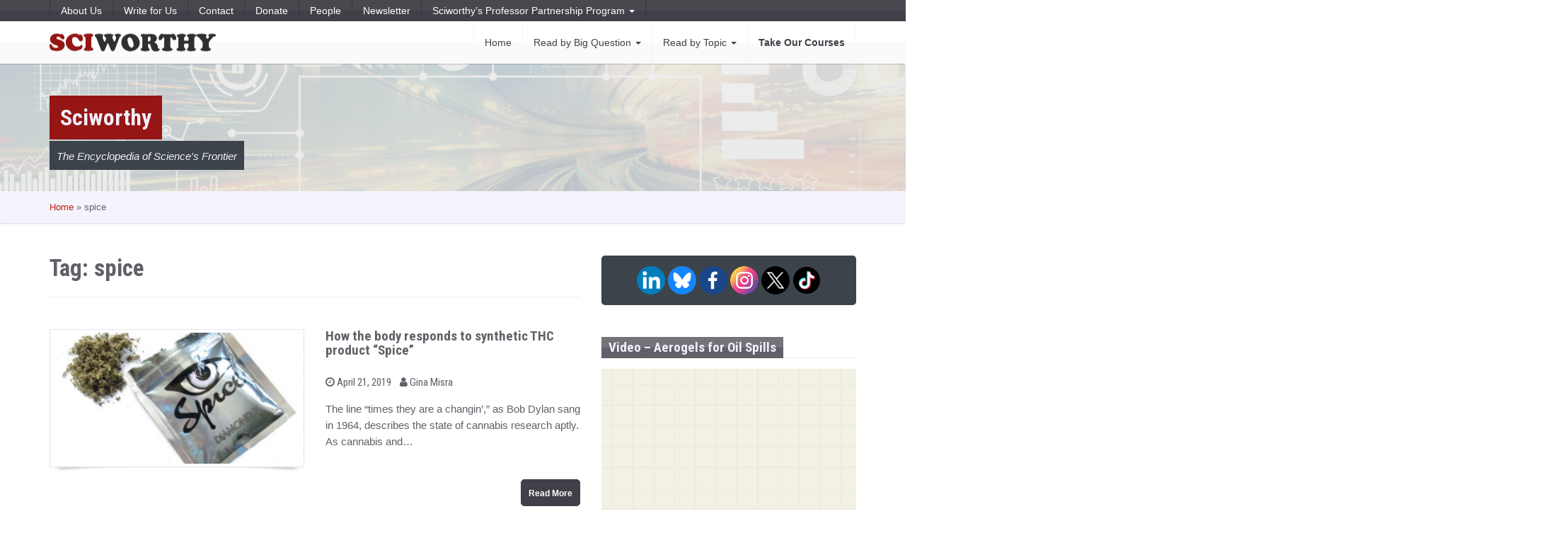

--- FILE ---
content_type: text/html; charset=UTF-8
request_url: https://sciworthy.com/tag/spice/
body_size: 20179
content:
<!DOCTYPE html>
<html lang="en-US" id="blog-version-2" class="">
<head>
    <meta charset="UTF-8">
    <meta name="viewport" content="width=device-width, initial-scale=1">
    <link rel="profile" href="http://gmpg.org/xfn/11">
    
<!-- Author Meta Tags by Molongui Authorship, visit: https://wordpress.org/plugins/molongui-authorship/ -->
<!-- /Molongui Authorship -->

<meta name='robots' content='index, follow, max-image-preview:large, max-snippet:-1, max-video-preview:-1' />

            <script data-no-defer="1" data-ezscrex="false" data-cfasync="false" data-pagespeed-no-defer data-cookieconsent="ignore">
                var ctPublicFunctions = {"_ajax_nonce":"843f9ed30a","_rest_nonce":"b7f3074ad9","_ajax_url":"\/wp-admin\/admin-ajax.php","_rest_url":"https:\/\/sciworthy.com\/wp-json\/","data__cookies_type":"native","data__ajax_type":"rest","data__bot_detector_enabled":0,"data__frontend_data_log_enabled":1,"cookiePrefix":"","wprocket_detected":false,"host_url":"sciworthy.com","text__ee_click_to_select":"Click to select the whole data","text__ee_original_email":"The complete one is","text__ee_got_it":"Got it","text__ee_blocked":"Blocked","text__ee_cannot_connect":"Cannot connect","text__ee_cannot_decode":"Can not decode email. Unknown reason","text__ee_email_decoder":"CleanTalk email decoder","text__ee_wait_for_decoding":"The magic is on the way!","text__ee_decoding_process":"Please wait a few seconds while we decode the contact data."}
            </script>
        
            <script data-no-defer="1" data-ezscrex="false" data-cfasync="false" data-pagespeed-no-defer data-cookieconsent="ignore">
                var ctPublic = {"_ajax_nonce":"843f9ed30a","settings__forms__check_internal":"0","settings__forms__check_external":"0","settings__forms__force_protection":0,"settings__forms__search_test":"1","settings__forms__wc_add_to_cart":"0","settings__data__bot_detector_enabled":0,"settings__sfw__anti_crawler":0,"blog_home":"https:\/\/sciworthy.com\/","pixel__setting":"0","pixel__enabled":false,"pixel__url":null,"data__email_check_before_post":"1","data__email_check_exist_post":0,"data__cookies_type":"native","data__key_is_ok":true,"data__visible_fields_required":true,"wl_brandname":"Anti-Spam by CleanTalk","wl_brandname_short":"CleanTalk","ct_checkjs_key":767477937,"emailEncoderPassKey":"a02ebe5e684dd36fce78359425847872","bot_detector_forms_excluded":"W10=","advancedCacheExists":false,"varnishCacheExists":false,"wc_ajax_add_to_cart":false}
            </script>
        
	<!-- This site is optimized with the Yoast SEO plugin v26.8 - https://yoast.com/product/yoast-seo-wordpress/ -->
	<title>spice Archives &#8211; Sciworthy</title>
	<link rel="canonical" href="https://sciworthy.com/tag/spice/" />
	<meta property="og:locale" content="en_US" />
	<meta property="og:type" content="article" />
	<meta property="og:title" content="spice Archives &#8211; Sciworthy" />
	<meta property="og:url" content="https://sciworthy.com/tag/spice/" />
	<meta property="og:site_name" content="Sciworthy" />
	<meta name="twitter:card" content="summary_large_image" />
	<meta name="twitter:site" content="@sciworthy" />
	<script type="application/ld+json" class="yoast-schema-graph">{"@context":"https://schema.org","@graph":[{"@type":"CollectionPage","@id":"https://sciworthy.com/tag/spice/","url":"https://sciworthy.com/tag/spice/","name":"spice Archives &#8211; Sciworthy","isPartOf":{"@id":"https://sciworthy.com/#website"},"primaryImageOfPage":{"@id":"https://sciworthy.com/tag/spice/#primaryimage"},"image":{"@id":"https://sciworthy.com/tag/spice/#primaryimage"},"thumbnailUrl":"https://sciworthy.com/wp-content/uploads/2019/04/1024px-USMC-100201-M-3762C-001.jpg","breadcrumb":{"@id":"https://sciworthy.com/tag/spice/#breadcrumb"},"inLanguage":"en-US"},{"@type":"ImageObject","inLanguage":"en-US","@id":"https://sciworthy.com/tag/spice/#primaryimage","url":"https://sciworthy.com/wp-content/uploads/2019/04/1024px-USMC-100201-M-3762C-001.jpg","contentUrl":"https://sciworthy.com/wp-content/uploads/2019/04/1024px-USMC-100201-M-3762C-001.jpg","width":1024,"height":767},{"@type":"BreadcrumbList","@id":"https://sciworthy.com/tag/spice/#breadcrumb","itemListElement":[{"@type":"ListItem","position":1,"name":"Home","item":"https://sciworthy.com/"},{"@type":"ListItem","position":2,"name":"spice"}]},{"@type":"WebSite","@id":"https://sciworthy.com/#website","url":"https://sciworthy.com/","name":"Sciworthy","description":"The Encyclopedia of Science&#039;s Frontier","publisher":{"@id":"https://sciworthy.com/#organization"},"potentialAction":[{"@type":"SearchAction","target":{"@type":"EntryPoint","urlTemplate":"https://sciworthy.com/?s={search_term_string}"},"query-input":{"@type":"PropertyValueSpecification","valueRequired":true,"valueName":"search_term_string"}}],"inLanguage":"en-US"},{"@type":"Organization","@id":"https://sciworthy.com/#organization","name":"Sciworthy","url":"https://sciworthy.com/","logo":{"@type":"ImageObject","inLanguage":"en-US","@id":"https://sciworthy.com/#/schema/logo/image/","url":"https://i0.wp.com/sciworthy.com/wp-content/uploads/2017/02/cropped-logo-SciWorthy-red-gray.png?fit=4000%2C426&ssl=1","contentUrl":"https://i0.wp.com/sciworthy.com/wp-content/uploads/2017/02/cropped-logo-SciWorthy-red-gray.png?fit=4000%2C426&ssl=1","width":4000,"height":426,"caption":"Sciworthy"},"image":{"@id":"https://sciworthy.com/#/schema/logo/image/"},"sameAs":["http://www.facebook.com/sciworthy","https://x.com/sciworthy","https://www.linkedin.com/company/sciworthy/","https://bsky.app/profile/sciworthy.bsky.social","https://www.instagram.com/Sciworthy","https://www.tiktok.com/@sciworthy.com","https://www.threads.com/@sciworthy"]}]}</script>
	<!-- / Yoast SEO plugin. -->


<link rel='dns-prefetch' href='//fonts.googleapis.com' />
<link rel="alternate" type="application/rss+xml" title="Sciworthy &raquo; Feed" href="https://sciworthy.com/feed/" />
<link rel="alternate" type="application/rss+xml" title="Sciworthy &raquo; spice Tag Feed" href="https://sciworthy.com/tag/spice/feed/" />
		<!-- This site uses the Google Analytics by MonsterInsights plugin v9.11.1 - Using Analytics tracking - https://www.monsterinsights.com/ -->
							<script src="//www.googletagmanager.com/gtag/js?id=G-BLMZZVHQLT"  data-cfasync="false" data-wpfc-render="false" type="text/javascript" async></script>
			<script data-cfasync="false" data-wpfc-render="false" type="text/javascript">
				var mi_version = '9.11.1';
				var mi_track_user = true;
				var mi_no_track_reason = '';
								var MonsterInsightsDefaultLocations = {"page_location":"https:\/\/sciworthy.com\/tag\/spice\/"};
								if ( typeof MonsterInsightsPrivacyGuardFilter === 'function' ) {
					var MonsterInsightsLocations = (typeof MonsterInsightsExcludeQuery === 'object') ? MonsterInsightsPrivacyGuardFilter( MonsterInsightsExcludeQuery ) : MonsterInsightsPrivacyGuardFilter( MonsterInsightsDefaultLocations );
				} else {
					var MonsterInsightsLocations = (typeof MonsterInsightsExcludeQuery === 'object') ? MonsterInsightsExcludeQuery : MonsterInsightsDefaultLocations;
				}

								var disableStrs = [
										'ga-disable-G-BLMZZVHQLT',
									];

				/* Function to detect opted out users */
				function __gtagTrackerIsOptedOut() {
					for (var index = 0; index < disableStrs.length; index++) {
						if (document.cookie.indexOf(disableStrs[index] + '=true') > -1) {
							return true;
						}
					}

					return false;
				}

				/* Disable tracking if the opt-out cookie exists. */
				if (__gtagTrackerIsOptedOut()) {
					for (var index = 0; index < disableStrs.length; index++) {
						window[disableStrs[index]] = true;
					}
				}

				/* Opt-out function */
				function __gtagTrackerOptout() {
					for (var index = 0; index < disableStrs.length; index++) {
						document.cookie = disableStrs[index] + '=true; expires=Thu, 31 Dec 2099 23:59:59 UTC; path=/';
						window[disableStrs[index]] = true;
					}
				}

				if ('undefined' === typeof gaOptout) {
					function gaOptout() {
						__gtagTrackerOptout();
					}
				}
								window.dataLayer = window.dataLayer || [];

				window.MonsterInsightsDualTracker = {
					helpers: {},
					trackers: {},
				};
				if (mi_track_user) {
					function __gtagDataLayer() {
						dataLayer.push(arguments);
					}

					function __gtagTracker(type, name, parameters) {
						if (!parameters) {
							parameters = {};
						}

						if (parameters.send_to) {
							__gtagDataLayer.apply(null, arguments);
							return;
						}

						if (type === 'event') {
														parameters.send_to = monsterinsights_frontend.v4_id;
							var hookName = name;
							if (typeof parameters['event_category'] !== 'undefined') {
								hookName = parameters['event_category'] + ':' + name;
							}

							if (typeof MonsterInsightsDualTracker.trackers[hookName] !== 'undefined') {
								MonsterInsightsDualTracker.trackers[hookName](parameters);
							} else {
								__gtagDataLayer('event', name, parameters);
							}
							
						} else {
							__gtagDataLayer.apply(null, arguments);
						}
					}

					__gtagTracker('js', new Date());
					__gtagTracker('set', {
						'developer_id.dZGIzZG': true,
											});
					if ( MonsterInsightsLocations.page_location ) {
						__gtagTracker('set', MonsterInsightsLocations);
					}
										__gtagTracker('config', 'G-BLMZZVHQLT', {"forceSSL":"true","link_attribution":"true"} );
										window.gtag = __gtagTracker;										(function () {
						/* https://developers.google.com/analytics/devguides/collection/analyticsjs/ */
						/* ga and __gaTracker compatibility shim. */
						var noopfn = function () {
							return null;
						};
						var newtracker = function () {
							return new Tracker();
						};
						var Tracker = function () {
							return null;
						};
						var p = Tracker.prototype;
						p.get = noopfn;
						p.set = noopfn;
						p.send = function () {
							var args = Array.prototype.slice.call(arguments);
							args.unshift('send');
							__gaTracker.apply(null, args);
						};
						var __gaTracker = function () {
							var len = arguments.length;
							if (len === 0) {
								return;
							}
							var f = arguments[len - 1];
							if (typeof f !== 'object' || f === null || typeof f.hitCallback !== 'function') {
								if ('send' === arguments[0]) {
									var hitConverted, hitObject = false, action;
									if ('event' === arguments[1]) {
										if ('undefined' !== typeof arguments[3]) {
											hitObject = {
												'eventAction': arguments[3],
												'eventCategory': arguments[2],
												'eventLabel': arguments[4],
												'value': arguments[5] ? arguments[5] : 1,
											}
										}
									}
									if ('pageview' === arguments[1]) {
										if ('undefined' !== typeof arguments[2]) {
											hitObject = {
												'eventAction': 'page_view',
												'page_path': arguments[2],
											}
										}
									}
									if (typeof arguments[2] === 'object') {
										hitObject = arguments[2];
									}
									if (typeof arguments[5] === 'object') {
										Object.assign(hitObject, arguments[5]);
									}
									if ('undefined' !== typeof arguments[1].hitType) {
										hitObject = arguments[1];
										if ('pageview' === hitObject.hitType) {
											hitObject.eventAction = 'page_view';
										}
									}
									if (hitObject) {
										action = 'timing' === arguments[1].hitType ? 'timing_complete' : hitObject.eventAction;
										hitConverted = mapArgs(hitObject);
										__gtagTracker('event', action, hitConverted);
									}
								}
								return;
							}

							function mapArgs(args) {
								var arg, hit = {};
								var gaMap = {
									'eventCategory': 'event_category',
									'eventAction': 'event_action',
									'eventLabel': 'event_label',
									'eventValue': 'event_value',
									'nonInteraction': 'non_interaction',
									'timingCategory': 'event_category',
									'timingVar': 'name',
									'timingValue': 'value',
									'timingLabel': 'event_label',
									'page': 'page_path',
									'location': 'page_location',
									'title': 'page_title',
									'referrer' : 'page_referrer',
								};
								for (arg in args) {
																		if (!(!args.hasOwnProperty(arg) || !gaMap.hasOwnProperty(arg))) {
										hit[gaMap[arg]] = args[arg];
									} else {
										hit[arg] = args[arg];
									}
								}
								return hit;
							}

							try {
								f.hitCallback();
							} catch (ex) {
							}
						};
						__gaTracker.create = newtracker;
						__gaTracker.getByName = newtracker;
						__gaTracker.getAll = function () {
							return [];
						};
						__gaTracker.remove = noopfn;
						__gaTracker.loaded = true;
						window['__gaTracker'] = __gaTracker;
					})();
									} else {
										console.log("");
					(function () {
						function __gtagTracker() {
							return null;
						}

						window['__gtagTracker'] = __gtagTracker;
						window['gtag'] = __gtagTracker;
					})();
									}
			</script>
							<!-- / Google Analytics by MonsterInsights -->
		<style id='wp-img-auto-sizes-contain-inline-css' type='text/css'>
img:is([sizes=auto i],[sizes^="auto," i]){contain-intrinsic-size:3000px 1500px}
/*# sourceURL=wp-img-auto-sizes-contain-inline-css */
</style>
<link rel='stylesheet' id='dashicons-css' href='https://sciworthy.com/wp-includes/css/dashicons.min.css?ver=6.9' type='text/css' media='all' />
<link rel='stylesheet' id='post-views-counter-frontend-css' href='https://sciworthy.com/wp-content/plugins/post-views-counter/css/frontend.css?ver=1.7.3' type='text/css' media='all' />
<style id='wp-emoji-styles-inline-css' type='text/css'>

	img.wp-smiley, img.emoji {
		display: inline !important;
		border: none !important;
		box-shadow: none !important;
		height: 1em !important;
		width: 1em !important;
		margin: 0 0.07em !important;
		vertical-align: -0.1em !important;
		background: none !important;
		padding: 0 !important;
	}
/*# sourceURL=wp-emoji-styles-inline-css */
</style>
<link rel='stylesheet' id='wp-block-library-css' href='https://sciworthy.com/wp-includes/css/dist/block-library/style.min.css?ver=6.9' type='text/css' media='all' />
<style id='wp-block-library-theme-inline-css' type='text/css'>
.wp-block-audio :where(figcaption){color:#555;font-size:13px;text-align:center}.is-dark-theme .wp-block-audio :where(figcaption){color:#ffffffa6}.wp-block-audio{margin:0 0 1em}.wp-block-code{border:1px solid #ccc;border-radius:4px;font-family:Menlo,Consolas,monaco,monospace;padding:.8em 1em}.wp-block-embed :where(figcaption){color:#555;font-size:13px;text-align:center}.is-dark-theme .wp-block-embed :where(figcaption){color:#ffffffa6}.wp-block-embed{margin:0 0 1em}.blocks-gallery-caption{color:#555;font-size:13px;text-align:center}.is-dark-theme .blocks-gallery-caption{color:#ffffffa6}:root :where(.wp-block-image figcaption){color:#555;font-size:13px;text-align:center}.is-dark-theme :root :where(.wp-block-image figcaption){color:#ffffffa6}.wp-block-image{margin:0 0 1em}.wp-block-pullquote{border-bottom:4px solid;border-top:4px solid;color:currentColor;margin-bottom:1.75em}.wp-block-pullquote :where(cite),.wp-block-pullquote :where(footer),.wp-block-pullquote__citation{color:currentColor;font-size:.8125em;font-style:normal;text-transform:uppercase}.wp-block-quote{border-left:.25em solid;margin:0 0 1.75em;padding-left:1em}.wp-block-quote cite,.wp-block-quote footer{color:currentColor;font-size:.8125em;font-style:normal;position:relative}.wp-block-quote:where(.has-text-align-right){border-left:none;border-right:.25em solid;padding-left:0;padding-right:1em}.wp-block-quote:where(.has-text-align-center){border:none;padding-left:0}.wp-block-quote.is-large,.wp-block-quote.is-style-large,.wp-block-quote:where(.is-style-plain){border:none}.wp-block-search .wp-block-search__label{font-weight:700}.wp-block-search__button{border:1px solid #ccc;padding:.375em .625em}:where(.wp-block-group.has-background){padding:1.25em 2.375em}.wp-block-separator.has-css-opacity{opacity:.4}.wp-block-separator{border:none;border-bottom:2px solid;margin-left:auto;margin-right:auto}.wp-block-separator.has-alpha-channel-opacity{opacity:1}.wp-block-separator:not(.is-style-wide):not(.is-style-dots){width:100px}.wp-block-separator.has-background:not(.is-style-dots){border-bottom:none;height:1px}.wp-block-separator.has-background:not(.is-style-wide):not(.is-style-dots){height:2px}.wp-block-table{margin:0 0 1em}.wp-block-table td,.wp-block-table th{word-break:normal}.wp-block-table :where(figcaption){color:#555;font-size:13px;text-align:center}.is-dark-theme .wp-block-table :where(figcaption){color:#ffffffa6}.wp-block-video :where(figcaption){color:#555;font-size:13px;text-align:center}.is-dark-theme .wp-block-video :where(figcaption){color:#ffffffa6}.wp-block-video{margin:0 0 1em}:root :where(.wp-block-template-part.has-background){margin-bottom:0;margin-top:0;padding:1.25em 2.375em}
/*# sourceURL=/wp-includes/css/dist/block-library/theme.min.css */
</style>
<style id='classic-theme-styles-inline-css' type='text/css'>
/*! This file is auto-generated */
.wp-block-button__link{color:#fff;background-color:#32373c;border-radius:9999px;box-shadow:none;text-decoration:none;padding:calc(.667em + 2px) calc(1.333em + 2px);font-size:1.125em}.wp-block-file__button{background:#32373c;color:#fff;text-decoration:none}
/*# sourceURL=/wp-includes/css/classic-themes.min.css */
</style>
<style id='filebird-block-filebird-gallery-style-inline-css' type='text/css'>
ul.filebird-block-filebird-gallery{margin:auto!important;padding:0!important;width:100%}ul.filebird-block-filebird-gallery.layout-grid{display:grid;grid-gap:20px;align-items:stretch;grid-template-columns:repeat(var(--columns),1fr);justify-items:stretch}ul.filebird-block-filebird-gallery.layout-grid li img{border:1px solid #ccc;box-shadow:2px 2px 6px 0 rgba(0,0,0,.3);height:100%;max-width:100%;-o-object-fit:cover;object-fit:cover;width:100%}ul.filebird-block-filebird-gallery.layout-masonry{-moz-column-count:var(--columns);-moz-column-gap:var(--space);column-gap:var(--space);-moz-column-width:var(--min-width);columns:var(--min-width) var(--columns);display:block;overflow:auto}ul.filebird-block-filebird-gallery.layout-masonry li{margin-bottom:var(--space)}ul.filebird-block-filebird-gallery li{list-style:none}ul.filebird-block-filebird-gallery li figure{height:100%;margin:0;padding:0;position:relative;width:100%}ul.filebird-block-filebird-gallery li figure figcaption{background:linear-gradient(0deg,rgba(0,0,0,.7),rgba(0,0,0,.3) 70%,transparent);bottom:0;box-sizing:border-box;color:#fff;font-size:.8em;margin:0;max-height:100%;overflow:auto;padding:3em .77em .7em;position:absolute;text-align:center;width:100%;z-index:2}ul.filebird-block-filebird-gallery li figure figcaption a{color:inherit}

/*# sourceURL=https://sciworthy.com/wp-content/plugins/filebird/blocks/filebird-gallery/build/style-index.css */
</style>
<style id='global-styles-inline-css' type='text/css'>
:root{--wp--preset--aspect-ratio--square: 1;--wp--preset--aspect-ratio--4-3: 4/3;--wp--preset--aspect-ratio--3-4: 3/4;--wp--preset--aspect-ratio--3-2: 3/2;--wp--preset--aspect-ratio--2-3: 2/3;--wp--preset--aspect-ratio--16-9: 16/9;--wp--preset--aspect-ratio--9-16: 9/16;--wp--preset--color--black: #000000;--wp--preset--color--cyan-bluish-gray: #abb8c3;--wp--preset--color--white: #ffffff;--wp--preset--color--pale-pink: #f78da7;--wp--preset--color--vivid-red: #cf2e2e;--wp--preset--color--luminous-vivid-orange: #ff6900;--wp--preset--color--luminous-vivid-amber: #fcb900;--wp--preset--color--light-green-cyan: #7bdcb5;--wp--preset--color--vivid-green-cyan: #00d084;--wp--preset--color--pale-cyan-blue: #8ed1fc;--wp--preset--color--vivid-cyan-blue: #0693e3;--wp--preset--color--vivid-purple: #9b51e0;--wp--preset--gradient--vivid-cyan-blue-to-vivid-purple: linear-gradient(135deg,rgb(6,147,227) 0%,rgb(155,81,224) 100%);--wp--preset--gradient--light-green-cyan-to-vivid-green-cyan: linear-gradient(135deg,rgb(122,220,180) 0%,rgb(0,208,130) 100%);--wp--preset--gradient--luminous-vivid-amber-to-luminous-vivid-orange: linear-gradient(135deg,rgb(252,185,0) 0%,rgb(255,105,0) 100%);--wp--preset--gradient--luminous-vivid-orange-to-vivid-red: linear-gradient(135deg,rgb(255,105,0) 0%,rgb(207,46,46) 100%);--wp--preset--gradient--very-light-gray-to-cyan-bluish-gray: linear-gradient(135deg,rgb(238,238,238) 0%,rgb(169,184,195) 100%);--wp--preset--gradient--cool-to-warm-spectrum: linear-gradient(135deg,rgb(74,234,220) 0%,rgb(151,120,209) 20%,rgb(207,42,186) 40%,rgb(238,44,130) 60%,rgb(251,105,98) 80%,rgb(254,248,76) 100%);--wp--preset--gradient--blush-light-purple: linear-gradient(135deg,rgb(255,206,236) 0%,rgb(152,150,240) 100%);--wp--preset--gradient--blush-bordeaux: linear-gradient(135deg,rgb(254,205,165) 0%,rgb(254,45,45) 50%,rgb(107,0,62) 100%);--wp--preset--gradient--luminous-dusk: linear-gradient(135deg,rgb(255,203,112) 0%,rgb(199,81,192) 50%,rgb(65,88,208) 100%);--wp--preset--gradient--pale-ocean: linear-gradient(135deg,rgb(255,245,203) 0%,rgb(182,227,212) 50%,rgb(51,167,181) 100%);--wp--preset--gradient--electric-grass: linear-gradient(135deg,rgb(202,248,128) 0%,rgb(113,206,126) 100%);--wp--preset--gradient--midnight: linear-gradient(135deg,rgb(2,3,129) 0%,rgb(40,116,252) 100%);--wp--preset--font-size--small: 13px;--wp--preset--font-size--medium: 20px;--wp--preset--font-size--large: 36px;--wp--preset--font-size--x-large: 42px;--wp--preset--spacing--20: 0.44rem;--wp--preset--spacing--30: 0.67rem;--wp--preset--spacing--40: 1rem;--wp--preset--spacing--50: 1.5rem;--wp--preset--spacing--60: 2.25rem;--wp--preset--spacing--70: 3.38rem;--wp--preset--spacing--80: 5.06rem;--wp--preset--shadow--natural: 6px 6px 9px rgba(0, 0, 0, 0.2);--wp--preset--shadow--deep: 12px 12px 50px rgba(0, 0, 0, 0.4);--wp--preset--shadow--sharp: 6px 6px 0px rgba(0, 0, 0, 0.2);--wp--preset--shadow--outlined: 6px 6px 0px -3px rgb(255, 255, 255), 6px 6px rgb(0, 0, 0);--wp--preset--shadow--crisp: 6px 6px 0px rgb(0, 0, 0);}:where(.is-layout-flex){gap: 0.5em;}:where(.is-layout-grid){gap: 0.5em;}body .is-layout-flex{display: flex;}.is-layout-flex{flex-wrap: wrap;align-items: center;}.is-layout-flex > :is(*, div){margin: 0;}body .is-layout-grid{display: grid;}.is-layout-grid > :is(*, div){margin: 0;}:where(.wp-block-columns.is-layout-flex){gap: 2em;}:where(.wp-block-columns.is-layout-grid){gap: 2em;}:where(.wp-block-post-template.is-layout-flex){gap: 1.25em;}:where(.wp-block-post-template.is-layout-grid){gap: 1.25em;}.has-black-color{color: var(--wp--preset--color--black) !important;}.has-cyan-bluish-gray-color{color: var(--wp--preset--color--cyan-bluish-gray) !important;}.has-white-color{color: var(--wp--preset--color--white) !important;}.has-pale-pink-color{color: var(--wp--preset--color--pale-pink) !important;}.has-vivid-red-color{color: var(--wp--preset--color--vivid-red) !important;}.has-luminous-vivid-orange-color{color: var(--wp--preset--color--luminous-vivid-orange) !important;}.has-luminous-vivid-amber-color{color: var(--wp--preset--color--luminous-vivid-amber) !important;}.has-light-green-cyan-color{color: var(--wp--preset--color--light-green-cyan) !important;}.has-vivid-green-cyan-color{color: var(--wp--preset--color--vivid-green-cyan) !important;}.has-pale-cyan-blue-color{color: var(--wp--preset--color--pale-cyan-blue) !important;}.has-vivid-cyan-blue-color{color: var(--wp--preset--color--vivid-cyan-blue) !important;}.has-vivid-purple-color{color: var(--wp--preset--color--vivid-purple) !important;}.has-black-background-color{background-color: var(--wp--preset--color--black) !important;}.has-cyan-bluish-gray-background-color{background-color: var(--wp--preset--color--cyan-bluish-gray) !important;}.has-white-background-color{background-color: var(--wp--preset--color--white) !important;}.has-pale-pink-background-color{background-color: var(--wp--preset--color--pale-pink) !important;}.has-vivid-red-background-color{background-color: var(--wp--preset--color--vivid-red) !important;}.has-luminous-vivid-orange-background-color{background-color: var(--wp--preset--color--luminous-vivid-orange) !important;}.has-luminous-vivid-amber-background-color{background-color: var(--wp--preset--color--luminous-vivid-amber) !important;}.has-light-green-cyan-background-color{background-color: var(--wp--preset--color--light-green-cyan) !important;}.has-vivid-green-cyan-background-color{background-color: var(--wp--preset--color--vivid-green-cyan) !important;}.has-pale-cyan-blue-background-color{background-color: var(--wp--preset--color--pale-cyan-blue) !important;}.has-vivid-cyan-blue-background-color{background-color: var(--wp--preset--color--vivid-cyan-blue) !important;}.has-vivid-purple-background-color{background-color: var(--wp--preset--color--vivid-purple) !important;}.has-black-border-color{border-color: var(--wp--preset--color--black) !important;}.has-cyan-bluish-gray-border-color{border-color: var(--wp--preset--color--cyan-bluish-gray) !important;}.has-white-border-color{border-color: var(--wp--preset--color--white) !important;}.has-pale-pink-border-color{border-color: var(--wp--preset--color--pale-pink) !important;}.has-vivid-red-border-color{border-color: var(--wp--preset--color--vivid-red) !important;}.has-luminous-vivid-orange-border-color{border-color: var(--wp--preset--color--luminous-vivid-orange) !important;}.has-luminous-vivid-amber-border-color{border-color: var(--wp--preset--color--luminous-vivid-amber) !important;}.has-light-green-cyan-border-color{border-color: var(--wp--preset--color--light-green-cyan) !important;}.has-vivid-green-cyan-border-color{border-color: var(--wp--preset--color--vivid-green-cyan) !important;}.has-pale-cyan-blue-border-color{border-color: var(--wp--preset--color--pale-cyan-blue) !important;}.has-vivid-cyan-blue-border-color{border-color: var(--wp--preset--color--vivid-cyan-blue) !important;}.has-vivid-purple-border-color{border-color: var(--wp--preset--color--vivid-purple) !important;}.has-vivid-cyan-blue-to-vivid-purple-gradient-background{background: var(--wp--preset--gradient--vivid-cyan-blue-to-vivid-purple) !important;}.has-light-green-cyan-to-vivid-green-cyan-gradient-background{background: var(--wp--preset--gradient--light-green-cyan-to-vivid-green-cyan) !important;}.has-luminous-vivid-amber-to-luminous-vivid-orange-gradient-background{background: var(--wp--preset--gradient--luminous-vivid-amber-to-luminous-vivid-orange) !important;}.has-luminous-vivid-orange-to-vivid-red-gradient-background{background: var(--wp--preset--gradient--luminous-vivid-orange-to-vivid-red) !important;}.has-very-light-gray-to-cyan-bluish-gray-gradient-background{background: var(--wp--preset--gradient--very-light-gray-to-cyan-bluish-gray) !important;}.has-cool-to-warm-spectrum-gradient-background{background: var(--wp--preset--gradient--cool-to-warm-spectrum) !important;}.has-blush-light-purple-gradient-background{background: var(--wp--preset--gradient--blush-light-purple) !important;}.has-blush-bordeaux-gradient-background{background: var(--wp--preset--gradient--blush-bordeaux) !important;}.has-luminous-dusk-gradient-background{background: var(--wp--preset--gradient--luminous-dusk) !important;}.has-pale-ocean-gradient-background{background: var(--wp--preset--gradient--pale-ocean) !important;}.has-electric-grass-gradient-background{background: var(--wp--preset--gradient--electric-grass) !important;}.has-midnight-gradient-background{background: var(--wp--preset--gradient--midnight) !important;}.has-small-font-size{font-size: var(--wp--preset--font-size--small) !important;}.has-medium-font-size{font-size: var(--wp--preset--font-size--medium) !important;}.has-large-font-size{font-size: var(--wp--preset--font-size--large) !important;}.has-x-large-font-size{font-size: var(--wp--preset--font-size--x-large) !important;}
:where(.wp-block-post-template.is-layout-flex){gap: 1.25em;}:where(.wp-block-post-template.is-layout-grid){gap: 1.25em;}
:where(.wp-block-term-template.is-layout-flex){gap: 1.25em;}:where(.wp-block-term-template.is-layout-grid){gap: 1.25em;}
:where(.wp-block-columns.is-layout-flex){gap: 2em;}:where(.wp-block-columns.is-layout-grid){gap: 2em;}
:root :where(.wp-block-pullquote){font-size: 1.5em;line-height: 1.6;}
/*# sourceURL=global-styles-inline-css */
</style>
<link rel='stylesheet' id='cleantalk-public-css-css' href='https://sciworthy.com/wp-content/plugins/cleantalk-spam-protect/css/cleantalk-public.min.css?ver=6.71.1_1769440519' type='text/css' media='all' />
<link rel='stylesheet' id='cleantalk-email-decoder-css-css' href='https://sciworthy.com/wp-content/plugins/cleantalk-spam-protect/css/cleantalk-email-decoder.min.css?ver=6.71.1_1769440519' type='text/css' media='all' />
<link rel='stylesheet' id='ivory-search-styles-css' href='https://sciworthy.com/wp-content/plugins/add-search-to-menu/public/css/ivory-search.min.css?ver=5.5.14' type='text/css' media='all' />
<link rel='stylesheet' id='parent-style-css' href='https://sciworthy.com/wp-content/themes/warta/style.css?ver=6.9' type='text/css' media='all' />
<link rel='stylesheet' id='child-style-css' href='https://sciworthy.com/wp-content/themes/Warta-Child/style.css?ver=1.0' type='text/css' media='all' />
<link rel='stylesheet' id='font-awesome-css' href='https://sciworthy.com/wp-content/plugins/elementor/assets/lib/font-awesome/css/font-awesome.min.css?ver=4.7.0' type='text/css' media='all' />
<link rel='stylesheet' id='warta-fonts-css' href='https://fonts.googleapis.com/css?family=Roboto+Condensed%3A400%2C700%2C400italic%2C700italic&#038;subset=latin' type='text/css' media='all' />
<link rel='stylesheet' id='warta-style-css' href='https://sciworthy.com/wp-content/themes/warta//css/style.min.css?ver=2.0.0' type='text/css' media='all' />
<link rel='stylesheet' id='warta-style-child-css' href='https://sciworthy.com/wp-content/themes/Warta-Child/style.css?ver=1.0' type='text/css' media='all' />
<script type="text/javascript" src="https://sciworthy.com/wp-content/plugins/google-analytics-for-wordpress/assets/js/frontend-gtag.min.js?ver=9.11.1" id="monsterinsights-frontend-script-js" async="async" data-wp-strategy="async"></script>
<script data-cfasync="false" data-wpfc-render="false" type="text/javascript" id='monsterinsights-frontend-script-js-extra'>/* <![CDATA[ */
var monsterinsights_frontend = {"js_events_tracking":"true","download_extensions":"doc,pdf,ppt,zip,xls,docx,pptx,xlsx","inbound_paths":"[{\"path\":\"\\\/go\\\/\",\"label\":\"affiliate\"},{\"path\":\"\\\/recommend\\\/\",\"label\":\"affiliate\"}]","home_url":"https:\/\/sciworthy.com","hash_tracking":"false","v4_id":"G-BLMZZVHQLT"};/* ]]> */
</script>
<script type="text/javascript" src="https://sciworthy.com/wp-content/plugins/cleantalk-spam-protect/js/apbct-public-bundle_gathering.min.js?ver=6.71.1_1769440519" id="apbct-public-bundle_gathering.min-js-js"></script>
<script type="text/javascript" src="https://sciworthy.com/wp-includes/js/jquery/jquery.min.js?ver=3.7.1" id="jquery-core-js"></script>
<script type="text/javascript" src="https://sciworthy.com/wp-includes/js/jquery/jquery-migrate.min.js?ver=3.4.1" id="jquery-migrate-js"></script>
<script type="text/javascript" src="https://sciworthy.com/wp-content/themes/warta/js/modernizr.min.js?ver=3.2.0" id="modernizr-js"></script>
<link rel="EditURI" type="application/rsd+xml" title="RSD" href="https://sciworthy.com/xmlrpc.php?rsd" />
<meta name="generator" content="WordPress 6.9" />
<meta name="generator" content="Redux 4.5.10" />            <style>
                .molongui-disabled-link
                {
                    border-bottom: none !important;
                    text-decoration: none !important;
                    color: inherit !important;
                    cursor: inherit !important;
                }
                .molongui-disabled-link:hover,
                .molongui-disabled-link:hover span
                {
                    border-bottom: none !important;
                    text-decoration: none !important;
                    color: inherit !important;
                    cursor: inherit !important;
                }
            </style>
            
            <link rel="shortcut icon" type="image/png" href="https://sciworthy.com/wp-content/uploads/2017/04/sciworthy-favicon.png" sizes="32x32">
    
    <meta name="generator" content="Elementor 3.34.4; features: additional_custom_breakpoints; settings: css_print_method-external, google_font-enabled, font_display-auto">
			<style>
				.e-con.e-parent:nth-of-type(n+4):not(.e-lazyloaded):not(.e-no-lazyload),
				.e-con.e-parent:nth-of-type(n+4):not(.e-lazyloaded):not(.e-no-lazyload) * {
					background-image: none !important;
				}
				@media screen and (max-height: 1024px) {
					.e-con.e-parent:nth-of-type(n+3):not(.e-lazyloaded):not(.e-no-lazyload),
					.e-con.e-parent:nth-of-type(n+3):not(.e-lazyloaded):not(.e-no-lazyload) * {
						background-image: none !important;
					}
				}
				@media screen and (max-height: 640px) {
					.e-con.e-parent:nth-of-type(n+2):not(.e-lazyloaded):not(.e-no-lazyload),
					.e-con.e-parent:nth-of-type(n+2):not(.e-lazyloaded):not(.e-no-lazyload) * {
						background-image: none !important;
					}
				}
			</style>
			
    <!--Warta - IE8 support-->
    <!--[if lt IE 9]>
        <link href="https://sciworthy.com/wp-content/themes/warta/css/ie8.css" rel="stylesheet">        
        <script src="https://oss.maxcdn.com/html5shiv/3.7.2/html5shiv.min.js"></script>
        <script src="https://oss.maxcdn.com/respond/1.4.2/respond.min.js"></script>
        <script src="https://sciworthy.com/wp-content/themes/warta/js/ie8.js"></script>
    <![endif]-->

            <!-- Warta - Custom Color CSS -->
        <style id="warta-custom-color-css">
            a{color:#bf1b18}a:focus,a:hover{color:#a21714}.text-primary{color:#bf1b18}a.text-primary:focus,a.text-primary:hover{color:#ac1816}.bg-primary{background-color:#bf1b18}a.bg-primary:focus,a.bg-primary:hover{background-color:#ac1816}.btn-primary,button,input[type=button],input[type=reset],input[type=submit]{background-color:#bf1b18;border-color:#b51917}.btn-primary.focus,.btn-primary:focus,button.focus,button:focus,input[type=button].focus,input[type=button]:focus,input[type=reset].focus,input[type=reset]:focus,input[type=submit].focus,input[type=submit]:focus{background-color:#ac1816}.btn-primary:hover,button:hover,input[type=button]:hover,input[type=reset]:hover,input[type=submit]:hover{background-color:#ac1816;border-color:#9f1614}.btn-primary.active,.btn-primary:active,.open>.dropdown-toggle.btn-primary,.open>.dropdown-togglebutton,.open>.dropdown-toggleinput[type=button],.open>.dropdown-toggleinput[type=reset],.open>.dropdown-toggleinput[type=submit],button.active,button:active,input[type=button].active,input[type=button]:active,input[type=reset].active,input[type=reset]:active,input[type=submit].active,input[type=submit]:active{background-color:#ac1816;border-color:#9f1614}.btn-primary.active.focus,.btn-primary.active:focus,.btn-primary.active:hover,.btn-primary:active.focus,.btn-primary:active:focus,.btn-primary:active:hover,.open>.dropdown-toggle.btn-primary.focus,.open>.dropdown-toggle.btn-primary:focus,.open>.dropdown-toggle.btn-primary:hover,.open>.dropdown-togglebutton.focus,.open>.dropdown-togglebutton:focus,.open>.dropdown-togglebutton:hover,.open>.dropdown-toggleinput[type=button].focus,.open>.dropdown-toggleinput[type=button]:focus,.open>.dropdown-toggleinput[type=button]:hover,.open>.dropdown-toggleinput[type=reset].focus,.open>.dropdown-toggleinput[type=reset]:focus,.open>.dropdown-toggleinput[type=reset]:hover,.open>.dropdown-toggleinput[type=submit].focus,.open>.dropdown-toggleinput[type=submit]:focus,.open>.dropdown-toggleinput[type=submit]:hover,button.active.focus,button.active:focus,button.active:hover,button:active.focus,button:active:focus,button:active:hover,input[type=button].active.focus,input[type=button].active:focus,input[type=button].active:hover,input[type=button]:active.focus,input[type=button]:active:focus,input[type=button]:active:hover,input[type=reset].active.focus,input[type=reset].active:focus,input[type=reset].active:hover,input[type=reset]:active.focus,input[type=reset]:active:focus,input[type=reset]:active:hover,input[type=submit].active.focus,input[type=submit].active:focus,input[type=submit].active:hover,input[type=submit]:active.focus,input[type=submit]:active:focus,input[type=submit]:active:hover{background-color:#9f1614}.btn-primary.disabled.focus,.btn-primary.disabled:focus,.btn-primary.disabled:hover,.btn-primary[disabled].focus,.btn-primary[disabled]:focus,.btn-primary[disabled]:hover,button.disabled.focus,button.disabled:focus,button.disabled:hover,button[disabled].focus,button[disabled]:focus,button[disabled]:hover,fieldset[disabled] .btn-primary.focus,fieldset[disabled] .btn-primary:focus,fieldset[disabled] .btn-primary:hover,fieldset[disabled] button.focus,fieldset[disabled] button:focus,fieldset[disabled] button:hover,fieldset[disabled] input[type=button].focus,fieldset[disabled] input[type=button]:focus,fieldset[disabled] input[type=button]:hover,fieldset[disabled] input[type=reset].focus,fieldset[disabled] input[type=reset]:focus,fieldset[disabled] input[type=reset]:hover,fieldset[disabled] input[type=submit].focus,fieldset[disabled] input[type=submit]:focus,fieldset[disabled] input[type=submit]:hover,input[type=button].disabled.focus,input[type=button].disabled:focus,input[type=button].disabled:hover,input[type=button][disabled].focus,input[type=button][disabled]:focus,input[type=button][disabled]:hover,input[type=reset].disabled.focus,input[type=reset].disabled:focus,input[type=reset].disabled:hover,input[type=reset][disabled].focus,input[type=reset][disabled]:focus,input[type=reset][disabled]:hover,input[type=submit].disabled.focus,input[type=submit].disabled:focus,input[type=submit].disabled:hover,input[type=submit][disabled].focus,input[type=submit][disabled]:focus,input[type=submit][disabled]:hover{background-color:#bf1b18;border-color:#b51917}.btn-primary .badge,button .badge,input[type=button] .badge,input[type=reset] .badge,input[type=submit] .badge{color:#bf1b18}.btn-link{color:#bf1b18}.btn-link:focus,.btn-link:hover{color:#a21714}.dropdown-menu>li>a:focus,.dropdown-menu>li>a:hover{background-color:#bf1b18}.dropdown-menu>.active>a,.dropdown-menu>.active>a:focus,.dropdown-menu>.active>a:hover{background-color:#bf1b18}.nav .open>a,.nav .open>a:focus,.nav .open>a:hover{border-color:#bf1b18}.nav-pills>li.active>a,.nav-pills>li.active>a:focus,.nav-pills>li.active>a:hover{background-color:#bf1b18}.navbar-default .navbar-nav>li>a:focus,.navbar-default .navbar-nav>li>a:hover{background-color:#bf1b18}.navbar-default .navbar-nav>.active>a,.navbar-default .navbar-nav>.active>a:focus,.navbar-default .navbar-nav>.active>a:hover{background-color:#bf1b18}.navbar-default .navbar-nav>.open>a,.navbar-default .navbar-nav>.open>a:focus,.navbar-default .navbar-nav>.open>a:hover{background-color:#bf1b18}@media (max-width:991px){.navbar-default .navbar-nav .open .dropdown-menu>li>a:focus,.navbar-default .navbar-nav .open .dropdown-menu>li>a:hover{background-color:#bf1b18}.navbar-default .navbar-nav .open .dropdown-menu>.active>a,.navbar-default .navbar-nav .open .dropdown-menu>.active>a:focus,.navbar-default .navbar-nav .open .dropdown-menu>.active>a:hover{background-color:#bf1b18}}.navbar-inverse .navbar-nav>li>a:focus,.navbar-inverse .navbar-nav>li>a:hover{background-color:#bf1b18}.navbar-inverse .navbar-nav>.active>a,.navbar-inverse .navbar-nav>.active>a:focus,.navbar-inverse .navbar-nav>.active>a:hover{background-color:#bf1b18}.navbar-inverse .navbar-toggle:focus,.navbar-inverse .navbar-toggle:hover{background-color:#bf1b18}.navbar-inverse .navbar-nav>.open>a,.navbar-inverse .navbar-nav>.open>a:focus,.navbar-inverse .navbar-nav>.open>a:hover{background-color:#bf1b18}@media (max-width:991px){.navbar-inverse .navbar-nav .open .dropdown-menu>li>a:focus,.navbar-inverse .navbar-nav .open .dropdown-menu>li>a:hover{background-color:#bf1b18}.navbar-inverse .navbar-nav .open .dropdown-menu>.active>a,.navbar-inverse .navbar-nav .open .dropdown-menu>.active>a:focus,.navbar-inverse .navbar-nav .open .dropdown-menu>.active>a:hover{background-color:#bf1b18}}.label-primary{background-color:#bf1b18}.label-primary[href]:focus,.label-primary[href]:hover{background-color:#ac1816}.progress-bar{background-color:#bf1b18}.da-thumbs .image-caption{background:#bf1b18;background:rgba(191,27,24,0.8)}h1 a:focus,h1 a:hover,h2 a:focus,h2 a:hover,h3 a:focus,h3 a:hover,h4 a:focus,h4 a:hover,h5 a:focus,h5 a:hover,h6 a:focus,h6 a:hover{color:#bf1b18}.comment-container .reply a:hover,.comment-meta a:hover,.post-meta a:hover{color:#bf1b18}#footer-main .button:hover,.btn-dark:hover{background-color:#bf1b18}#footer-main .btn:hover,#footer-main .woocommerce div.product form.cart .group_table .add_to_cart_button:hover,#footer-main button:hover,#footer-main input[type=button]:hover,#footer-main input[type=reset]:hover,#footer-main input[type=submit]:hover{background-color:#bf1b18}.progress .progress-bar{background-color:#bf1b18}.author.widget .name a:focus,.author.widget .name a:hover,.author.widget a.name:focus,.author.widget a.name:hover{color:#bf1b18}.breaking-news .content ul li a:hover{color:#bf1b18}.carousel .carousel-caption h1,.carousel .carousel-caption h2,.carousel .carousel-caption h3,.carousel .carousel-caption h4,.carousel .carousel-caption h5,.carousel .carousel-caption h6{background-color:#bf1b18;background-color:rgba(191,27,24,0.8)}.carousel .carousel-control span{background-color:#bf1b18;background-color:rgba(191,27,24,0.8)}.carousel .carousel-indicators li{border-color:#bf1b18;border-color:rgba(191,27,24,0.8)}.carousel .carousel-indicators li.active{background-color:#bf1b18;background-color:rgba(191,27,24,0.8)}.categories li:hover{background-color:#bf1b18}.article-large .icons a i.fa{background:#bf1b18}@media (min-width:992px){.navbar .navbar-nav>li.active>a,.navbar .navbar-nav>li.open>a,.navbar .navbar-nav>li>a:hover{border-color:#bf1b18}}#top-nav .navbar-form button:hover,#top-nav .navbar-form input[type=submit]:hover{background-color:#bf1b18}#main-nav .navbar-header .navbar-toggle:hover{background-color:#bf1b18}.page-links a:hover,.page-links li>span:hover,.page-links>span:hover{background-color:#bf1b18}#title .container .title-container .primary{background:#bf1b18;background:rgba(191,27,24,0.8)}#title .container .title-container .secondary a:hover{color:#bf1b18}.pagination li a:hover,.tags li a:hover{background-color:#bf1b18}#footer-main .tags li a:hover{background-color:#bf1b18}.post-comments .comment-container .content .reply:hover{color:#bf1b18}.post-comments .children>li>.comment-container .content .comment{background-color:#bf1b18}.post-comments .children>li>.comment-container .content .comment blockquote{background:#ce1d1a;border-color:#e42a27}.post-comments .children>li>.comment-container .content .comment .triangle{border-left:10px solid #bf1b18}.post-navigation .nav-next a:focus,.post-navigation .nav-next a:hover,.post-navigation .nav-previous a:focus,.post-navigation .nav-previous a:hover{color:#bf1b18}.review .review-total-score{background:#bf1b18}.share-post ul li a span:hover{color:#bf1b18}.sc-md:hover:not(.sc-dark),.sc-sm:hover:not(.sc-dark){background-color:#bf1b18}#footer-main a:hover{color:#bf1b18}#footer-bottom a:hover{color:#bf1b18}.widget_calendar table tbody a{background:#bf1b18}.widget_calendar table tbody a:hover{background:#a01414}.widget_calendar table tfoot a:hover{background:#bf1b18}#footer-main .widget_calendar table tbody a:hover,#footer-main .widget_calendar table tfoot a:hover{background:#bf1b18}.post-comments .children>li>.comment-container .content .comment table>tbody>tr:nth-child(odd)>td,.post-comments .children>li>.comment-container .content .comment table>tbody>tr:nth-child(odd)>th{background-color:#ce1d1a}.woocommerce span.onsale{background:#bf1b18}.woocommerce div.product p.price,.woocommerce div.product span.price{color:#bf1b18}.woocommerce ul.products li.product .img .star-rating{color:#bf1b18}.woocommerce ul.products li.product .img .links a:hover{background-color:rgba(191,27,24,0.8)}.woocommerce ul.products li.product .price{color:#bf1b18}.woocommerce nav.woocommerce-pagination ul li a:hover{background-color:#bf1b18}.woocommerce #respond input#submit.alt,.woocommerce #respond input#submit.checkout,.woocommerce #respond input#submit[type=submit],.woocommerce a.button.alt,.woocommerce a.button.checkout,.woocommerce a.button[type=submit],.woocommerce button.button.alt,.woocommerce button.button.checkout,.woocommerce button.button[type=submit],.woocommerce input.button.alt,.woocommerce input.button.checkout,.woocommerce input.button[type=submit]{background:#bf1b18}.woocommerce #respond input#submit.alt:focus,.woocommerce #respond input#submit.alt:hover,.woocommerce #respond input#submit.checkout:focus,.woocommerce #respond input#submit.checkout:hover,.woocommerce #respond input#submit[type=submit]:focus,.woocommerce #respond input#submit[type=submit]:hover,.woocommerce a.button.alt:focus,.woocommerce a.button.alt:hover,.woocommerce a.button.checkout:focus,.woocommerce a.button.checkout:hover,.woocommerce a.button[type=submit]:focus,.woocommerce a.button[type=submit]:hover,.woocommerce button.button.alt:focus,.woocommerce button.button.alt:hover,.woocommerce button.button.checkout:focus,.woocommerce button.button.checkout:hover,.woocommerce button.button[type=submit]:focus,.woocommerce button.button[type=submit]:hover,.woocommerce input.button.alt:focus,.woocommerce input.button.alt:hover,.woocommerce input.button.checkout:focus,.woocommerce input.button.checkout:hover,.woocommerce input.button[type=submit]:focus,.woocommerce input.button[type=submit]:hover{background:#ac1816}.woocommerce .stars.selected a,.woocommerce .stars:hover a{color:#bf1b18}.woocommerce ul.cart_list li a:hover,.woocommerce ul.product_list_widget li a:hover{color:#bf1b18}.woocommerce .widget_price_filter .ui-slider .ui-slider-handle,.woocommerce .widget_price_filter .ui-slider .ui-slider-range{background-color:#bf1b18}.woocommerce .widget_rating_filter ul li a:focus,.woocommerce .widget_rating_filter ul li a:hover{color:#bf1b18}#bbpress-forums #bbp-user-wrapper #bbp-single-user-details #bbp-user-navigation a:hover,#bbpress-forums #bbp-user-wrapper #bbp-single-user-details #bbp-user-navigation li.current a{background:#bf1b18}#bbpress-forums .bbp-template-notice a:hover{color:#bf1b18}#bbpress-forums .bbp-forum-header a.bbp-forum-permalink:hover,#bbpress-forums .bbp-reply-header a.bbp-reply-permalink:hover,#bbpress-forums .bbp-topic-header a.bbp-topic-permalink:hover,#bbpress-forums span.bbp-admin-links a:hover{color:#bf1b18}#wpml_credit_footer a:focus,#wpml_credit_footer a:hover{color:#bf1b18}        </style>
            
            <!-- Warta - Custom Font CSS -->
        <style id="warta-custom-font-css">
            body{font-family:"Helvetica Neue", Helvetica, Arial, sans-serif}blockquote{font-family:Roboto Condensed}h1,h2,h3,h4,h5,h6{font-family:Roboto Condensed}.comment-container .reply a,.comment-meta a,.post-meta a{font-family:Roboto Condensed}.author.widget .name{font-family:Roboto Condensed}.widget .nav-tabs li a{font-family:Roboto Condensed}#title .container .title-container .secondary{font-family:"Helvetica Neue", Helvetica, Arial, sans-serif}.post-comments .comment-container .content .reply{font-family:Roboto Condensed}.post-navigation .nav-next .meta-nav,.post-navigation .nav-previous .meta-nav{font-family:Roboto Condensed}.frame .featured-media{font-family:Roboto Condensed}.woocommerce div.product .woocommerce-tabs ul.tabs li{font-family:Roboto Condensed}        </style>
    
    
    
    <!--Warta page title background CSS-->
    <style id="warta-page-title-background-css">
        #title { 
            background-image: url('https://sciworthy.com/wp-content/uploads/2021/04/1-730x185.png');
        }        
        #title:before {
            padding-bottom: 160px;
        }

        @media(min-width: 731px) {
            #title { 
                background-image: url('https://sciworthy.com/wp-content/uploads/2021/04/1-1366x345.png');
            }
            #title:before {
                padding-bottom: 160px; 
            }
        }

        @media(min-width: 1367px) { 
            #title { 
                background-image: url('https://sciworthy.com/wp-content/uploads/2021/04/1.png');
            }
            #title:before {
                padding-bottom: 160px; 
            }
        }
    </style>

    <link rel="icon" href="https://sciworthy.com/wp-content/uploads/2017/04/sciworthy-favicon.png" sizes="32x32" />
<link rel="icon" href="https://sciworthy.com/wp-content/uploads/2017/04/sciworthy-favicon.png" sizes="192x192" />
<link rel="apple-touch-icon" href="https://sciworthy.com/wp-content/uploads/2017/04/sciworthy-favicon.png" />
<meta name="msapplication-TileImage" content="https://sciworthy.com/wp-content/uploads/2017/04/sciworthy-favicon.png" />
			<style type="text/css">
					.is-form-id-14820 .is-search-submit:focus,
			.is-form-id-14820 .is-search-submit:hover,
			.is-form-id-14820 .is-search-submit,
            .is-form-id-14820 .is-search-icon {
			color: #ffffff !important;            background-color: #964522 !important;            border-color: #212121 !important;			}
                        	.is-form-id-14820 .is-search-submit path {
					fill: #ffffff !important;            	}
            			.is-form-style-1.is-form-id-14820 .is-search-input:focus,
			.is-form-style-1.is-form-id-14820 .is-search-input:hover,
			.is-form-style-1.is-form-id-14820 .is-search-input,
			.is-form-style-2.is-form-id-14820 .is-search-input:focus,
			.is-form-style-2.is-form-id-14820 .is-search-input:hover,
			.is-form-style-2.is-form-id-14820 .is-search-input,
			.is-form-style-3.is-form-id-14820 .is-search-input:focus,
			.is-form-style-3.is-form-id-14820 .is-search-input:hover,
			.is-form-style-3.is-form-id-14820 .is-search-input,
			.is-form-id-14820 .is-search-input:focus,
			.is-form-id-14820 .is-search-input:hover,
			.is-form-id-14820 .is-search-input {
                                                                                                background-color: #ffffff !important;			}
                        			</style>
		</head>

<body class="archive tag tag-spice tag-1730 wp-theme-warta wp-child-theme-Warta-Child warta group-blog elementor-default elementor-kit-11865">
    
    <header>        
        
    <!-- TOP NAVBAR -->
    <nav class="navbar navbar-inverse " id="top-nav" role="navigation">
        <div class="container">
            <div class="navbar-header">
                <a class="sr-only" href="#content">Skip to content</a>
                <button type="button" class="navbar-toggle" data-toggle="collapse" data-target="#top-nav-collapse">
                    <span class="sr-only">Menu</span>
                    <span class="icon-bar"></span>
                    <span class="icon-bar"></span>
                    <span class="icon-bar"></span>
                </button>
            </div>

            <div class="collapse navbar-collapse" id="top-nav-collapse">
                <ul id="menu-top-menu" class="nav navbar-nav"><li itemscope="itemscope" itemtype="https://www.schema.org/SiteNavigationElement" id="menu-item-8095" class="menu-item menu-item-type-post_type menu-item-object-page menu-item-8095"><a title="About Us" href="https://sciworthy.com/about/">About Us</a></li>
<li itemscope="itemscope" itemtype="https://www.schema.org/SiteNavigationElement" id="menu-item-11735" class="menu-item menu-item-type-post_type menu-item-object-page menu-item-11735"><a title="Write for Us" href="https://sciworthy.com/apply/">Write for Us</a></li>
<li itemscope="itemscope" itemtype="https://www.schema.org/SiteNavigationElement" id="menu-item-16522" class="menu-item menu-item-type-post_type menu-item-object-page menu-item-16522"><a title="Contact" href="https://sciworthy.com/contact-us/">Contact</a></li>
<li itemscope="itemscope" itemtype="https://www.schema.org/SiteNavigationElement" id="menu-item-13575" class="menu-item menu-item-type-post_type menu-item-object-page menu-item-13575"><a title="Donate" href="https://sciworthy.com/support-us/">Donate</a></li>
<li itemscope="itemscope" itemtype="https://www.schema.org/SiteNavigationElement" id="menu-item-14246" class="menu-item menu-item-type-post_type menu-item-object-page menu-item-14246"><a title="People" href="https://sciworthy.com/people/">People</a></li>
<li itemscope="itemscope" itemtype="https://www.schema.org/SiteNavigationElement" id="menu-item-17756" class="menu-item menu-item-type-post_type menu-item-object-page menu-item-17756"><a title="Newsletter" href="https://sciworthy.com/newsletter/">Newsletter</a></li>
<li itemscope="itemscope" itemtype="https://www.schema.org/SiteNavigationElement" id="menu-item-12820" class="menu-item menu-item-type-post_type menu-item-object-page menu-item-has-children menu-item-12820 dropdown"><a title="Sciworthy’s Professor Partnership Program" href="#" data-toggle="dropdown" class="dropdown-toggle" aria-haspopup="true">Sciworthy’s Professor Partnership Program <span class="caret"></span></a>
<ul role="menu" class=" dropdown-menu" >
	<li itemscope="itemscope" itemtype="https://www.schema.org/SiteNavigationElement" id="menu-item-16566" class="menu-item menu-item-type-post_type menu-item-object-page menu-item-16566"><a title="About the Program" href="https://sciworthy.com/ppp/">About the Program</a></li>
	<li itemscope="itemscope" itemtype="https://www.schema.org/SiteNavigationElement" id="menu-item-16497" class="menu-item menu-item-type-taxonomy menu-item-object-category menu-item-16497"><a title="All PPP Articles" href="https://sciworthy.com/category/ppp/">All PPP Articles</a></li>
	<li itemscope="itemscope" itemtype="https://www.schema.org/SiteNavigationElement" id="menu-item-19464" class="menu-item menu-item-type-taxonomy menu-item-object-category menu-item-19464"><a title="Emmanuel College" href="https://sciworthy.com/category/ppp/emmanuel/">Emmanuel College</a></li>
	<li itemscope="itemscope" itemtype="https://www.schema.org/SiteNavigationElement" id="menu-item-16500" class="menu-item menu-item-type-taxonomy menu-item-object-category menu-item-16500"><a title="New Mexico Tech" href="https://sciworthy.com/category/ppp/nmt-caves/">New Mexico Tech</a></li>
	<li itemscope="itemscope" itemtype="https://www.schema.org/SiteNavigationElement" id="menu-item-16502" class="menu-item menu-item-type-taxonomy menu-item-object-category menu-item-16502"><a title="Raritan Valley CC Biology" href="https://sciworthy.com/category/ppp/raritan-valley-bio/">Raritan Valley CC Biology</a></li>
	<li itemscope="itemscope" itemtype="https://www.schema.org/SiteNavigationElement" id="menu-item-16501" class="menu-item menu-item-type-taxonomy menu-item-object-category menu-item-16501"><a title="RWU and Tufts Cancer Biology" href="https://sciworthy.com/category/ppp/rwu-cancer-bio/">RWU and Tufts Cancer Biology</a></li>
	<li itemscope="itemscope" itemtype="https://www.schema.org/SiteNavigationElement" id="menu-item-20940" class="menu-item menu-item-type-taxonomy menu-item-object-category menu-item-20940"><a title="St. Lawrence Neuroscience" href="https://sciworthy.com/category/ppp/stlawrence/">St. Lawrence Neuroscience</a></li>
	<li itemscope="itemscope" itemtype="https://www.schema.org/SiteNavigationElement" id="menu-item-20483" class="menu-item menu-item-type-taxonomy menu-item-object-category menu-item-20483"><a title="Trinity Geology" href="https://sciworthy.com/category/ppp/trinity/">Trinity Geology</a></li>
	<li itemscope="itemscope" itemtype="https://www.schema.org/SiteNavigationElement" id="menu-item-21446" class="menu-item menu-item-type-taxonomy menu-item-object-category menu-item-21446"><a title="University of Delaware" href="https://sciworthy.com/category/ppp/udel/">University of Delaware</a></li>
</ul>
</li>
</ul>                                        
                
                                        
                
                                        
            </div>
        </div>
    </nav>
   
        
<!-- MAIN NAVIBAR -->
<nav class="navbar navbar-default" id="main-nav" role="navigation">
    <div class="container">
        <div class="navbar-header">
            <a class="sr-only" href="#content">Skip to content</a>
            <button type="button" class="navbar-toggle" data-toggle="collapse" data-target="#main-nav-collapse">
                <span class="sr-only">Menu</span>
                <span class="icon-bar"></span>
                <span class="icon-bar"></span>
                <span class="icon-bar"></span>
            </button>
            
                    <a class="navbar-brand" href="https://sciworthy.com/" rel="home">
            <h1 class="sr-only">Sciworthy</h1>
            <img width="235" height="25" src="https://sciworthy.com/wp-content/uploads/2021/04/logo-SciWorthy-red-gray-small.png" class="attachment-full size-full" alt="" decoding="async" />        </a>
                            
        </div>

        <div class="collapse navbar-collapse" id="main-nav-collapse">
            <ul id="menu-main-nav" class="nav navbar-nav navbar-right"><li itemscope="itemscope" itemtype="https://www.schema.org/SiteNavigationElement" id="menu-item-14565" class="menu-item menu-item-type-custom menu-item-object-custom menu-item-home menu-item-14565"><a title="Home" href="https://sciworthy.com">Home</a></li>
<li itemscope="itemscope" itemtype="https://www.schema.org/SiteNavigationElement" id="menu-item-13757" class="menu-item menu-item-type-taxonomy menu-item-object-category menu-item-has-children menu-item-13757 dropdown"><a title="Read by Big Question" href="#" data-toggle="dropdown" class="dropdown-toggle" aria-haspopup="true">Read by Big Question <span class="caret"></span></a>
<ul role="menu" class=" dropdown-menu" >
	<li itemscope="itemscope" itemtype="https://www.schema.org/SiteNavigationElement" id="menu-item-13760" class="menu-item menu-item-type-taxonomy menu-item-object-category menu-item-13760"><a title="How do computers learn?" href="https://sciworthy.com/category/big-questions/computer-learn/">How do computers learn?</a></li>
	<li itemscope="itemscope" itemtype="https://www.schema.org/SiteNavigationElement" id="menu-item-13762" class="menu-item menu-item-type-taxonomy menu-item-object-category menu-item-13762"><a title="How do scientists study drugs and vaccines?" href="https://sciworthy.com/category/big-questions/drugs-vaccines/">How do scientists study drugs and vaccines?</a></li>
	<li itemscope="itemscope" itemtype="https://www.schema.org/SiteNavigationElement" id="menu-item-13765" class="menu-item menu-item-type-taxonomy menu-item-object-category menu-item-13765"><a title="How do we treat infectious diseases?" href="https://sciworthy.com/category/big-questions/infectious-disease/">How do we treat infectious diseases?</a></li>
	<li itemscope="itemscope" itemtype="https://www.schema.org/SiteNavigationElement" id="menu-item-13781" class="menu-item menu-item-type-taxonomy menu-item-object-category menu-item-13781"><a title="What is the status of cancer research?" href="https://sciworthy.com/category/big-questions/cancer-research/">What is the status of cancer research?</a></li>
	<li itemscope="itemscope" itemtype="https://www.schema.org/SiteNavigationElement" id="menu-item-13784" class="menu-item menu-item-type-taxonomy menu-item-object-category menu-item-13784"><a title="What new treatments are there for neurodegenerative diseases?" href="https://sciworthy.com/category/big-questions/treatments-for-brain/">What new treatments are there for neurodegenerative diseases?</a></li>
	<li itemscope="itemscope" itemtype="https://www.schema.org/SiteNavigationElement" id="menu-item-13769" class="menu-item menu-item-type-taxonomy menu-item-object-category menu-item-13769"><a title="What do we know about mental health?" href="https://sciworthy.com/category/big-questions/mental-health/">What do we know about mental health?</a></li>
	<li itemscope="itemscope" itemtype="https://www.schema.org/SiteNavigationElement" id="menu-item-13780" class="menu-item menu-item-type-taxonomy menu-item-object-category menu-item-13780"><a title="What is the biological basis of aging?" href="https://sciworthy.com/category/big-questions/aging/">What is the biological basis of aging?</a></li>
	<li itemscope="itemscope" itemtype="https://www.schema.org/SiteNavigationElement" id="menu-item-13763" class="menu-item menu-item-type-taxonomy menu-item-object-category menu-item-13763"><a title="How do we educate our kids?" href="https://sciworthy.com/category/big-questions/education-big-questions/">How do we educate our kids?</a></li>
	<li itemscope="itemscope" itemtype="https://www.schema.org/SiteNavigationElement" id="menu-item-13764" class="menu-item menu-item-type-taxonomy menu-item-object-category menu-item-13764"><a title="How do we feed people now and in the future?" href="https://sciworthy.com/category/big-questions/feed-people/">How do we feed people now and in the future?</a></li>
	<li itemscope="itemscope" itemtype="https://www.schema.org/SiteNavigationElement" id="menu-item-13771" class="menu-item menu-item-type-taxonomy menu-item-object-category menu-item-13771"><a title="What effects do different foods have on our bodies and health?" href="https://sciworthy.com/category/big-questions/nutrition/">What effects do different foods have on our bodies and health?</a></li>
	<li itemscope="itemscope" itemtype="https://www.schema.org/SiteNavigationElement" id="menu-item-13783" class="menu-item menu-item-type-taxonomy menu-item-object-category menu-item-13783"><a title="What new technology is coming around the corner?" href="https://sciworthy.com/category/big-questions/new-tech/">What new technology is coming around the corner?</a></li>
	<li itemscope="itemscope" itemtype="https://www.schema.org/SiteNavigationElement" id="menu-item-13766" class="menu-item menu-item-type-taxonomy menu-item-object-category menu-item-13766"><a title="How does technology impact our daily lives?" href="https://sciworthy.com/category/big-questions/tech-life/">How does technology impact our daily lives?</a></li>
	<li itemscope="itemscope" itemtype="https://www.schema.org/SiteNavigationElement" id="menu-item-13782" class="menu-item menu-item-type-taxonomy menu-item-object-category menu-item-13782"><a title="What might life look like elsewhere in the Universe?" href="https://sciworthy.com/category/big-questions/life-in-universe/">What might life look like elsewhere in the Universe?</a></li>
	<li itemscope="itemscope" itemtype="https://www.schema.org/SiteNavigationElement" id="menu-item-13776" class="menu-item menu-item-type-taxonomy menu-item-object-category menu-item-13776"><a title="How could humans travel in space?" href="https://sciworthy.com/category/big-questions/human-space-flight/">How could humans travel in space?</a></li>
	<li itemscope="itemscope" itemtype="https://www.schema.org/SiteNavigationElement" id="menu-item-13773" class="menu-item menu-item-type-taxonomy menu-item-object-category menu-item-13773"><a title="What is out in space?" href="https://sciworthy.com/category/big-questions/universe-stuff/">What is out in space?</a></li>
	<li itemscope="itemscope" itemtype="https://www.schema.org/SiteNavigationElement" id="menu-item-13772" class="menu-item menu-item-type-taxonomy menu-item-object-category menu-item-13772"><a title="What happened in Earth’s past?" href="https://sciworthy.com/category/big-questions/earths-past/">What happened in Earth’s past?</a></li>
	<li itemscope="itemscope" itemtype="https://www.schema.org/SiteNavigationElement" id="menu-item-13779" class="menu-item menu-item-type-taxonomy menu-item-object-category menu-item-13779"><a title="What is going on with the Earth’s climate?" href="https://sciworthy.com/category/big-questions/climate/">What is going on with the Earth’s climate?</a></li>
	<li itemscope="itemscope" itemtype="https://www.schema.org/SiteNavigationElement" id="menu-item-13761" class="menu-item menu-item-type-taxonomy menu-item-object-category menu-item-13761"><a title="How do microbes respond to changes in their surroundings?" href="https://sciworthy.com/category/big-questions/microbe-response/">How do microbes respond to changes in their surroundings?</a></li>
	<li itemscope="itemscope" itemtype="https://www.schema.org/SiteNavigationElement" id="menu-item-13758" class="menu-item menu-item-type-taxonomy menu-item-object-category menu-item-13758"><a title="How can microbes clean up the environment?" href="https://sciworthy.com/category/big-questions/microbes-clean-up/">How can microbes clean up the environment?</a></li>
</ul>
</li>
<li itemscope="itemscope" itemtype="https://www.schema.org/SiteNavigationElement" id="menu-item-16469" class="menu-item menu-item-type-taxonomy menu-item-object-category menu-item-has-children menu-item-16469 dropdown"><a title="Read by Topic" href="#" data-toggle="dropdown" class="dropdown-toggle" aria-haspopup="true">Read by Topic <span class="caret"></span></a>
<ul role="menu" class=" dropdown-menu" >
	<li itemscope="itemscope" itemtype="https://www.schema.org/SiteNavigationElement" id="menu-item-16470" class="menu-item menu-item-type-taxonomy menu-item-object-category menu-item-16470"><a title="Agriculture" href="https://sciworthy.com/category/science-topics/agriculture/">Agriculture</a></li>
	<li itemscope="itemscope" itemtype="https://www.schema.org/SiteNavigationElement" id="menu-item-16471" class="menu-item menu-item-type-taxonomy menu-item-object-category menu-item-16471"><a title="Archaeology" href="https://sciworthy.com/category/science-topics/archaeology/">Archaeology</a></li>
	<li itemscope="itemscope" itemtype="https://www.schema.org/SiteNavigationElement" id="menu-item-16472" class="menu-item menu-item-type-taxonomy menu-item-object-category menu-item-16472"><a title="Astrobiology &amp; Space Science" href="https://sciworthy.com/category/science-topics/astrobiology/">Astrobiology &amp; Space Science</a></li>
	<li itemscope="itemscope" itemtype="https://www.schema.org/SiteNavigationElement" id="menu-item-16473" class="menu-item menu-item-type-taxonomy menu-item-object-category menu-item-16473"><a title="Astronomy" href="https://sciworthy.com/category/science-topics/astronomy/">Astronomy</a></li>
	<li itemscope="itemscope" itemtype="https://www.schema.org/SiteNavigationElement" id="menu-item-16475" class="menu-item menu-item-type-taxonomy menu-item-object-category menu-item-16475"><a title="Biology" href="https://sciworthy.com/category/science-topics/biology/">Biology</a></li>
	<li itemscope="itemscope" itemtype="https://www.schema.org/SiteNavigationElement" id="menu-item-16476" class="menu-item menu-item-type-taxonomy menu-item-object-category menu-item-16476"><a title="Chemistry" href="https://sciworthy.com/category/science-topics/chemistry/">Chemistry</a></li>
	<li itemscope="itemscope" itemtype="https://www.schema.org/SiteNavigationElement" id="menu-item-16477" class="menu-item menu-item-type-taxonomy menu-item-object-category menu-item-16477"><a title="Computer Science" href="https://sciworthy.com/category/science-topics/computer-science/">Computer Science</a></li>
	<li itemscope="itemscope" itemtype="https://www.schema.org/SiteNavigationElement" id="menu-item-16479" class="menu-item menu-item-type-taxonomy menu-item-object-category menu-item-16479"><a title="Earth Systems" href="https://sciworthy.com/category/science-topics/earth-systems/">Earth Systems</a></li>
	<li itemscope="itemscope" itemtype="https://www.schema.org/SiteNavigationElement" id="menu-item-16480" class="menu-item menu-item-type-taxonomy menu-item-object-category menu-item-16480"><a title="Ecology" href="https://sciworthy.com/category/science-topics/ecology/">Ecology</a></li>
	<li itemscope="itemscope" itemtype="https://www.schema.org/SiteNavigationElement" id="menu-item-16481" class="menu-item menu-item-type-taxonomy menu-item-object-category menu-item-16481"><a title="Education" href="https://sciworthy.com/category/science-topics/education/">Education</a></li>
	<li itemscope="itemscope" itemtype="https://www.schema.org/SiteNavigationElement" id="menu-item-16482" class="menu-item menu-item-type-taxonomy menu-item-object-category menu-item-16482"><a title="Engineering" href="https://sciworthy.com/category/science-topics/engineering/">Engineering</a></li>
	<li itemscope="itemscope" itemtype="https://www.schema.org/SiteNavigationElement" id="menu-item-16483" class="menu-item menu-item-type-taxonomy menu-item-object-category menu-item-16483"><a title="Environment" href="https://sciworthy.com/category/science-topics/environment/">Environment</a></li>
	<li itemscope="itemscope" itemtype="https://www.schema.org/SiteNavigationElement" id="menu-item-16484" class="menu-item menu-item-type-taxonomy menu-item-object-category menu-item-16484"><a title="Food Science" href="https://sciworthy.com/category/science-topics/food-science/">Food Science</a></li>
	<li itemscope="itemscope" itemtype="https://www.schema.org/SiteNavigationElement" id="menu-item-16485" class="menu-item menu-item-type-taxonomy menu-item-object-category menu-item-16485"><a title="Geography" href="https://sciworthy.com/category/science-topics/geography/">Geography</a></li>
	<li itemscope="itemscope" itemtype="https://www.schema.org/SiteNavigationElement" id="menu-item-20515" class="menu-item menu-item-type-taxonomy menu-item-object-category menu-item-20515"><a title="Machine learning and AI" href="https://sciworthy.com/category/science-topics/ai/">Machine learning and AI</a></li>
	<li itemscope="itemscope" itemtype="https://www.schema.org/SiteNavigationElement" id="menu-item-16487" class="menu-item menu-item-type-taxonomy menu-item-object-category menu-item-16487"><a title="Medicine" href="https://sciworthy.com/category/science-topics/medicine/">Medicine</a></li>
	<li itemscope="itemscope" itemtype="https://www.schema.org/SiteNavigationElement" id="menu-item-16488" class="menu-item menu-item-type-taxonomy menu-item-object-category menu-item-16488"><a title="Microbiology" href="https://sciworthy.com/category/science-topics/microbiology/">Microbiology</a></li>
	<li itemscope="itemscope" itemtype="https://www.schema.org/SiteNavigationElement" id="menu-item-16489" class="menu-item menu-item-type-taxonomy menu-item-object-category menu-item-16489"><a title="Neuroscience" href="https://sciworthy.com/category/science-topics/neuro/">Neuroscience</a></li>
	<li itemscope="itemscope" itemtype="https://www.schema.org/SiteNavigationElement" id="menu-item-16490" class="menu-item menu-item-type-taxonomy menu-item-object-category menu-item-16490"><a title="Oceanography" href="https://sciworthy.com/category/science-topics/oceanography/">Oceanography</a></li>
	<li itemscope="itemscope" itemtype="https://www.schema.org/SiteNavigationElement" id="menu-item-16491" class="menu-item menu-item-type-taxonomy menu-item-object-category menu-item-16491"><a title="Paleobiology" href="https://sciworthy.com/category/science-topics/paleobiology/">Paleobiology</a></li>
	<li itemscope="itemscope" itemtype="https://www.schema.org/SiteNavigationElement" id="menu-item-16492" class="menu-item menu-item-type-taxonomy menu-item-object-category menu-item-16492"><a title="Physics" href="https://sciworthy.com/category/science-topics/physics/">Physics</a></li>
	<li itemscope="itemscope" itemtype="https://www.schema.org/SiteNavigationElement" id="menu-item-16493" class="menu-item menu-item-type-taxonomy menu-item-object-category menu-item-16493"><a title="Psychology" href="https://sciworthy.com/category/science-topics/psychology/">Psychology</a></li>
	<li itemscope="itemscope" itemtype="https://www.schema.org/SiteNavigationElement" id="menu-item-16494" class="menu-item menu-item-type-taxonomy menu-item-object-category menu-item-16494"><a title="Space" href="https://sciworthy.com/category/science-topics/space/">Space</a></li>
	<li itemscope="itemscope" itemtype="https://www.schema.org/SiteNavigationElement" id="menu-item-16495" class="menu-item menu-item-type-taxonomy menu-item-object-category menu-item-16495"><a title="Sustainability" href="https://sciworthy.com/category/science-topics/sustainability/">Sustainability</a></li>
	<li itemscope="itemscope" itemtype="https://www.schema.org/SiteNavigationElement" id="menu-item-16496" class="menu-item menu-item-type-taxonomy menu-item-object-category menu-item-16496"><a title="Technology" href="https://sciworthy.com/category/science-topics/technology/">Technology</a></li>
	<li itemscope="itemscope" itemtype="https://www.schema.org/SiteNavigationElement" id="menu-item-21169" class="menu-item menu-item-type-taxonomy menu-item-object-category menu-item-21169"><a title="The Force" href="https://sciworthy.com/category/science-topics/maytheforcebewithyou/">The Force</a></li>
</ul>
</li>
<li itemscope="itemscope" itemtype="https://www.schema.org/SiteNavigationElement" id="menu-item-17663" class="menu-item menu-item-type-custom menu-item-object-custom menu-item-17663"><a title="Take Our Courses" href="https://learn.sciworthy.com"><b>Take Our Courses</b></a></li>
</ul>   
        </div>
    </div>
</nav>     

    <div id="title">
        <div class="image-light"></div>

        <div class="container">
            <div class="title-container">
                                                            <h1 class="primary">Sciworthy</h1>
                    
                                            <p class="secondary">The Encyclopedia of Science&#039;s Frontier</p>
                                                </div>
        </div>
    </div>

    <div class="breadcrumb-wrapper wordpress-seo-breadcrumb-wrapper"><div class="container"><span><span><a href="https://sciworthy.com/">Home</a></span> » <span class="breadcrumb_last" aria-current="page">spice</span></span></div></div></header>

<div id="content">
    <div class="container">
        <div class="row">
            <main id="main-content" class="col-md-8" role="main">
                <div class="row aside"></div>

                                    <header class="page-header"><h1 class="page-title">Tag: spice</h1></header>
                                            
<article id="post-11524" class="article-medium post-11524 post type-post status-publish format-standard has-post-thumbnail hentry category-big-questions category-biology category-chemistry category-medicine category-science-topics tag-brain tag-cannabis tag-cognitive-performance tag-effects tag-experiment tag-high tag-human-trial tag-k2 tag-marijuana tag-neurology tag-patients tag-spice tag-synthetic">
            <div class="row">
            <div class="col-sm-6"><div class="frame">
                <a class="image" href="https://sciworthy.com/how-the-body-responds-to-spice/">
                    <figure class="image-holder">
                        <img fetchpriority="high" width="300" height="225" src="https://sciworthy.com/wp-content/uploads/2019/04/1024px-USMC-100201-M-3762C-001-300x225.jpg" class="attachment-medium size-medium wp-post-image" alt="" decoding="async" srcset="https://sciworthy.com/wp-content/uploads/2019/04/1024px-USMC-100201-M-3762C-001-300x225.jpg 300w, https://sciworthy.com/wp-content/uploads/2019/04/1024px-USMC-100201-M-3762C-001-768x575.jpg 768w, https://sciworthy.com/wp-content/uploads/2019/04/1024px-USMC-100201-M-3762C-001.jpg 1024w, https://sciworthy.com/wp-content/uploads/2019/04/1024px-USMC-100201-M-3762C-001-200x150.jpg 200w" sizes="(max-width: 300px) 100vw, 300px" />                    </figure>
                    <div class="image-light"></div>

                                    </a>
            </div>

            <img src="https://sciworthy.com/wp-content/themes/warta/img/shadow.png" class="shadow" alt="shadow"></div>
            <div class="col-sm-6"><h4><a href="https://sciworthy.com/how-the-body-responds-to-spice/">How the body responds to synthetic THC product &#8220;Spice&#8221;</a></h4><p class="post-meta entry-meta "><a href="https://sciworthy.com/2019/04/21/" title="View all posts in 2019/04/21"><i class="fa fa-clock-o"></i> <span class="sr-only">Posted on </span><time class="published" datetime="2019-04-21T19:06:24-04:00">April 21, 2019</time><time class="updated hidden" datetime="2025-06-17T09:50:51-04:00">June 17, 2025</time></a> <span class="byline"><span class="author vcard"><span class="sr-only">by </span><a href="https://sciworthy.com/author/gina/" title="View all posts by Gina Misra" rel="author" class="url fn"><i class="fa fa-user"></i> Gina Misra</a> </span></span></p><p>The line “times they are a changin’,” as Bob Dylan sang in 1964, describes the state of cannabis research aptly. As cannabis and&hellip;</p>
</div>
        </div>                            
    
    
    <div class="footer ">
        <ul class="tags"></ul>

                    <div class="read-more">
                <a class="btn btn-primary btn-sm" href="https://sciworthy.com/how-the-body-responds-to-spice/">Read More</a> 
            </div>
                        
    </div>

    </article>
                                     
                <div class="row aside"><section id="text-21" class="col-md-12 widget widget_text">			<div class="textwidget"></div>
		</section></div>

                            </main>

            
<aside id="sidebar-content" class="col-md-4">    
    <div class="row">
        <section id="custom_html-3" class="widget_text col-sm-6 col-md-12 widget widget_custom_html"><div class="textwidget custom-html-widget"><center>
	<div style="border-radius:5px; background:#3C434A; padding: 15px;">
		
	<!--LinkedIn-->
<a href="https://www.linkedin.com/company/sciworthy" target="_new"><img src="https://sciworthy.com/wp-content/uploads/2023/09/LinkedIn_icon_circle.svg-e1695233583168.png" alt="Youtube"></a>

		<!--BlueSky-->
<a href="https://bsky.app/profile/sciworthy.bsky.social" target="_new"><img src="https://sciworthy.com/wp-content/uploads/2024/01/Bluesky_butterfly-logo_crop.png" alt="Bluesky"></a>
		
		<!--Facebook-->
<a href="https://www.facebook.com/Sciworthy/" target="_new"><img src="https://sciworthy.com/wp-content/uploads/2021/04/facebook.png" alt="Facebook"></a>

<!--Instagram-->
<a href="https://www.instagram.com/Sciworthy" target="_new"><img src="https://sciworthy.com/wp-content/uploads/2022/04/Instagram-Logo-40x40-1.png" alt="Instagram"></a>
		
		<!--Twitter-X-->
<a href="https://www.twitter.com/Sciworthy" target="_new"><img src="https://sciworthy.com/wp-content/uploads/2023/09/twitter-x-logo-e1695233545443.png" alt="Twitter"></a>
		
		<!--TikTok-->
<a href="https://www.tiktok.com/@sciworthy.com" target="_new"><img src="https://sciworthy.com/wp-content/uploads/2024/07/tiktok.png" alt="TikTok"></a>
		
		</div>
</center></div></section><section id="media_video-3" class="col-sm-6 col-md-12 widget widget_media_video"><header class="clearfix"><h4 class="widget-title">Video &#8211; Aerogels for Oil Spills</h4></header><div style="width:100%;" class="wp-video"><video class="wp-video-shortcode" id="video-11524-1" preload="metadata" controls="controls"><source type="video/mp4" src="https://sciworthy.com/wp-content/uploads/2025/08/Sciworthy-Aerogel-for-Oil-Spills.mp4?_=1" /><source type="video/mp4" src="https://sciworthy.com/wp-content/uploads/2025/08/Sciworthy-Aerogel-for-Oil-Spills.mp4?_=1" /><a href="https://sciworthy.com/wp-content/uploads/2025/08/Sciworthy-Aerogel-for-Oil-Spills.mp4">https://sciworthy.com/wp-content/uploads/2025/08/Sciworthy-Aerogel-for-Oil-Spills.mp4</a></video></div></section><section id="media_image-24" class="col-sm-6 col-md-12 widget widget_media_image"><header class="clearfix"><h4 class="widget-title">What&#8217;s New in Space Science?</h4></header><div style="width: 2570px" class="wp-caption alignnone"><a href="https://sciworthy.com/category/science-topics/astrobiology/"><img width="2560" height="1850" src="https://sciworthy.com/wp-content/uploads/2020/10/Planetary_System_in_Gliese_581_artists_impression-scaled.jpg" class="image wp-image-12920  attachment-full size-full" alt="" style="max-width: 100%; height: auto;" title="What&#039;s new in Astrobiology?" decoding="async" srcset="https://sciworthy.com/wp-content/uploads/2020/10/Planetary_System_in_Gliese_581_artists_impression-scaled.jpg 2560w, https://sciworthy.com/wp-content/uploads/2020/10/Planetary_System_in_Gliese_581_artists_impression-300x217.jpg 300w, https://sciworthy.com/wp-content/uploads/2020/10/Planetary_System_in_Gliese_581_artists_impression-1024x740.jpg 1024w, https://sciworthy.com/wp-content/uploads/2020/10/Planetary_System_in_Gliese_581_artists_impression-768x555.jpg 768w, https://sciworthy.com/wp-content/uploads/2020/10/Planetary_System_in_Gliese_581_artists_impression-1536x1110.jpg 1536w, https://sciworthy.com/wp-content/uploads/2020/10/Planetary_System_in_Gliese_581_artists_impression-2048x1480.jpg 2048w" sizes="(max-width: 2560px) 100vw, 2560px" /></a><p class="wp-caption-text">Artist's impression of the planetary system around the red dwarf Gliese 581. Credit: <a href="https://www.eso.org/public/">ESO</a></p></div></section>
<section id="warta_ads-6" class="col-sm-6 col-md-12 widget widget_warta_ads">    <div id="warta_ads-6-inner" class=" ">    
        <header class="clearfix"><h4 class="widget-title">Unlock Your Potential!</h4></header>
        <div class="frame thick">
                            <a href="https://learn.sciworthy.com/courses/sci101" target="_blank">
                                            <img src="https://import.cdn.thinkific.com/623700/courses/1780928/96FSfq3CSuO5mJ904RfK_SCi%20101.png" alt="Unlock Your Potential!">
                                    </a>
                    </div>
        
        <img src="https://sciworthy.com/wp-content/themes/warta/img/shadow.png" class="shadow" alt="shadow">            
    </div>
</section>
<section id="warta_ads-3" class="col-sm-6 col-md-12 widget widget_warta_ads">    <div id="warta_ads-3-inner" class=" ">    
        
        <div class="frame thick">
                            <a href="https://learn.sciworthy.com/courses/sci102" target="_blank">
                                            <img src="https://import.cdn.thinkific.com/623700/courses/1899239/d1LOCVhYSsKuxbvl8sgm_SCI%20102.jpg" alt="">
                                    </a>
                    </div>
        
        <img src="https://sciworthy.com/wp-content/themes/warta/img/shadow.png" class="shadow" alt="shadow">            
    </div>
</section>
<section id="warta_ads-4" class="col-sm-6 col-md-12 widget widget_warta_ads">    <div id="warta_ads-4-inner" class=" ">    
        
        <div class="frame thick">
                            <a href="https://learn.sciworthy.com/courses/eth101" target="_blank">
                                            <img src="https://import.cdn.thinkific.com/623700/courses/1778575/4SDFdRDSgGbYaOH1ZGQf_ETH%20101.png" alt="">
                                    </a>
                    </div>
        
        <img src="https://sciworthy.com/wp-content/themes/warta/img/shadow.png" class="shadow" alt="shadow">            
    </div>
</section><section id="custom_html-7" class="widget_text col-sm-6 col-md-12 widget widget_custom_html"><div class="textwidget custom-html-widget">	<div style="border-radius:5px; background:#F7F3EA; padding: 15px;">
<h2 style="text-align:center">
	Help us help you!
</h2>
	<p style="text-align:left; line-height:1.1">
	We want to know how Sciworthy can better serve our readers. Take our 5-minute survey and tell us your thoughts!
	</p>
<a href="https://form.jotform.com/220824167923053">
	
	<div style="padding:10px; background:#961515; border-radius:5px; font-size:18px; color:white; font-weight:bold;">
	<center>Take the Survey</center>
</div>
	
</a>
</div></div></section>    </div>
</aside>        </div>
    </div>
</div>

    
            <footer>
            
            
    <!-- FOOTER BOTTOM -->
    <div id="footer-bottom">                
        <div class="container">
                            <p><strong>Sciworthy&#8217;s content is Creative Commons, No Derivatives, With Attribution. Read more about the license <a href="https://creativecommons.org/licenses/by-nd/4.0/">here</a>. </strong></p>
                            
                            
        </div>
    </div>
        </footer>
    
<script>				
                    document.addEventListener('DOMContentLoaded', function () {
                        setTimeout(function(){
                            if( document.querySelectorAll('[name^=ct_checkjs]').length > 0 ) {
                                if (typeof apbct_public_sendREST === 'function' && typeof apbct_js_keys__set_input_value === 'function') {
                                    apbct_public_sendREST(
                                    'js_keys__get',
                                    { callback: apbct_js_keys__set_input_value })
                                }
                            }
                        },0)					    
                    })				
                </script><script type="speculationrules">
{"prefetch":[{"source":"document","where":{"and":[{"href_matches":"/*"},{"not":{"href_matches":["/wp-*.php","/wp-admin/*","/wp-content/uploads/*","/wp-content/*","/wp-content/plugins/*","/wp-content/themes/Warta-Child/*","/wp-content/themes/warta/*","/*\\?(.+)"]}},{"not":{"selector_matches":"a[rel~=\"nofollow\"]"}},{"not":{"selector_matches":".no-prefetch, .no-prefetch a"}}]},"eagerness":"conservative"}]}
</script>
			<script>
				const lazyloadRunObserver = () => {
					const lazyloadBackgrounds = document.querySelectorAll( `.e-con.e-parent:not(.e-lazyloaded)` );
					const lazyloadBackgroundObserver = new IntersectionObserver( ( entries ) => {
						entries.forEach( ( entry ) => {
							if ( entry.isIntersecting ) {
								let lazyloadBackground = entry.target;
								if( lazyloadBackground ) {
									lazyloadBackground.classList.add( 'e-lazyloaded' );
								}
								lazyloadBackgroundObserver.unobserve( entry.target );
							}
						});
					}, { rootMargin: '200px 0px 200px 0px' } );
					lazyloadBackgrounds.forEach( ( lazyloadBackground ) => {
						lazyloadBackgroundObserver.observe( lazyloadBackground );
					} );
				};
				const events = [
					'DOMContentLoaded',
					'elementor/lazyload/observe',
				];
				events.forEach( ( event ) => {
					document.addEventListener( event, lazyloadRunObserver );
				} );
			</script>
			<link rel='stylesheet' id='mediaelement-css' href='https://sciworthy.com/wp-includes/js/mediaelement/mediaelementplayer-legacy.min.css?ver=4.2.17' type='text/css' media='all' />
<link rel='stylesheet' id='wp-mediaelement-css' href='https://sciworthy.com/wp-includes/js/mediaelement/wp-mediaelement.min.css?ver=6.9' type='text/css' media='all' />
<script type="text/javascript" id="molongui-authorship-byline-js-extra">
/* <![CDATA[ */
var molongui_authorship_byline_params = {"byline_prefix":"","byline_suffix":"","byline_separator":",\u00a0","byline_last_separator":"\u00a0and\u00a0","byline_link_title":"View all posts by","byline_link_class":"","byline_dom_tree":"","byline_dom_prepend":"","byline_dom_append":"","byline_decoder":"v3"};
//# sourceURL=molongui-authorship-byline-js-extra
/* ]]> */
</script>
<script type="text/javascript" src="https://sciworthy.com/wp-content/plugins/molongui-authorship/assets/js/byline.e0b3.min.js?ver=5.2.8" id="molongui-authorship-byline-js"></script>
<script type="text/javascript" id="warta-script-js-extra">
/* <![CDATA[ */
var ajax_object = {"ajax_url":"https://sciworthy.com/wp-admin/admin-ajax.php"};
//# sourceURL=warta-script-js-extra
/* ]]> */
</script>
<script type="text/javascript" src="https://sciworthy.com/wp-content/themes/warta/js/script.min.js?ver=2.0.0" id="warta-script-js"></script>
<script type="text/javascript" src="https://sciworthy.com/wp-content/themes/warta/js/init.min.js?ver=2.0.0" id="warta-script-init-js"></script>
<script type="text/javascript" src="https://sciworthy.com/wp-content/plugins/add-search-to-menu/public/js/ivory-search.min.js?ver=5.5.14" id="ivory-search-scripts-js"></script>
<script type="text/javascript" id="mediaelement-core-js-before">
/* <![CDATA[ */
var mejsL10n = {"language":"en","strings":{"mejs.download-file":"Download File","mejs.install-flash":"You are using a browser that does not have Flash player enabled or installed. Please turn on your Flash player plugin or download the latest version from https://get.adobe.com/flashplayer/","mejs.fullscreen":"Fullscreen","mejs.play":"Play","mejs.pause":"Pause","mejs.time-slider":"Time Slider","mejs.time-help-text":"Use Left/Right Arrow keys to advance one second, Up/Down arrows to advance ten seconds.","mejs.live-broadcast":"Live Broadcast","mejs.volume-help-text":"Use Up/Down Arrow keys to increase or decrease volume.","mejs.unmute":"Unmute","mejs.mute":"Mute","mejs.volume-slider":"Volume Slider","mejs.video-player":"Video Player","mejs.audio-player":"Audio Player","mejs.captions-subtitles":"Captions/Subtitles","mejs.captions-chapters":"Chapters","mejs.none":"None","mejs.afrikaans":"Afrikaans","mejs.albanian":"Albanian","mejs.arabic":"Arabic","mejs.belarusian":"Belarusian","mejs.bulgarian":"Bulgarian","mejs.catalan":"Catalan","mejs.chinese":"Chinese","mejs.chinese-simplified":"Chinese (Simplified)","mejs.chinese-traditional":"Chinese (Traditional)","mejs.croatian":"Croatian","mejs.czech":"Czech","mejs.danish":"Danish","mejs.dutch":"Dutch","mejs.english":"English","mejs.estonian":"Estonian","mejs.filipino":"Filipino","mejs.finnish":"Finnish","mejs.french":"French","mejs.galician":"Galician","mejs.german":"German","mejs.greek":"Greek","mejs.haitian-creole":"Haitian Creole","mejs.hebrew":"Hebrew","mejs.hindi":"Hindi","mejs.hungarian":"Hungarian","mejs.icelandic":"Icelandic","mejs.indonesian":"Indonesian","mejs.irish":"Irish","mejs.italian":"Italian","mejs.japanese":"Japanese","mejs.korean":"Korean","mejs.latvian":"Latvian","mejs.lithuanian":"Lithuanian","mejs.macedonian":"Macedonian","mejs.malay":"Malay","mejs.maltese":"Maltese","mejs.norwegian":"Norwegian","mejs.persian":"Persian","mejs.polish":"Polish","mejs.portuguese":"Portuguese","mejs.romanian":"Romanian","mejs.russian":"Russian","mejs.serbian":"Serbian","mejs.slovak":"Slovak","mejs.slovenian":"Slovenian","mejs.spanish":"Spanish","mejs.swahili":"Swahili","mejs.swedish":"Swedish","mejs.tagalog":"Tagalog","mejs.thai":"Thai","mejs.turkish":"Turkish","mejs.ukrainian":"Ukrainian","mejs.vietnamese":"Vietnamese","mejs.welsh":"Welsh","mejs.yiddish":"Yiddish"}};
//# sourceURL=mediaelement-core-js-before
/* ]]> */
</script>
<script type="text/javascript" src="https://sciworthy.com/wp-includes/js/mediaelement/mediaelement-and-player.min.js?ver=4.2.17" id="mediaelement-core-js"></script>
<script type="text/javascript" src="https://sciworthy.com/wp-includes/js/mediaelement/mediaelement-migrate.min.js?ver=6.9" id="mediaelement-migrate-js"></script>
<script type="text/javascript" id="mediaelement-js-extra">
/* <![CDATA[ */
var _wpmejsSettings = {"pluginPath":"/wp-includes/js/mediaelement/","classPrefix":"mejs-","stretching":"responsive","audioShortcodeLibrary":"mediaelement","videoShortcodeLibrary":"mediaelement"};
//# sourceURL=mediaelement-js-extra
/* ]]> */
</script>
<script type="text/javascript" src="https://sciworthy.com/wp-includes/js/mediaelement/wp-mediaelement.min.js?ver=6.9" id="wp-mediaelement-js"></script>
<script type="text/javascript" src="https://sciworthy.com/wp-includes/js/mediaelement/renderers/vimeo.min.js?ver=4.2.17" id="mediaelement-vimeo-js"></script>
<script id="wp-emoji-settings" type="application/json">
{"baseUrl":"https://s.w.org/images/core/emoji/17.0.2/72x72/","ext":".png","svgUrl":"https://s.w.org/images/core/emoji/17.0.2/svg/","svgExt":".svg","source":{"concatemoji":"https://sciworthy.com/wp-includes/js/wp-emoji-release.min.js?ver=6.9"}}
</script>
<script type="module">
/* <![CDATA[ */
/*! This file is auto-generated */
const a=JSON.parse(document.getElementById("wp-emoji-settings").textContent),o=(window._wpemojiSettings=a,"wpEmojiSettingsSupports"),s=["flag","emoji"];function i(e){try{var t={supportTests:e,timestamp:(new Date).valueOf()};sessionStorage.setItem(o,JSON.stringify(t))}catch(e){}}function c(e,t,n){e.clearRect(0,0,e.canvas.width,e.canvas.height),e.fillText(t,0,0);t=new Uint32Array(e.getImageData(0,0,e.canvas.width,e.canvas.height).data);e.clearRect(0,0,e.canvas.width,e.canvas.height),e.fillText(n,0,0);const a=new Uint32Array(e.getImageData(0,0,e.canvas.width,e.canvas.height).data);return t.every((e,t)=>e===a[t])}function p(e,t){e.clearRect(0,0,e.canvas.width,e.canvas.height),e.fillText(t,0,0);var n=e.getImageData(16,16,1,1);for(let e=0;e<n.data.length;e++)if(0!==n.data[e])return!1;return!0}function u(e,t,n,a){switch(t){case"flag":return n(e,"\ud83c\udff3\ufe0f\u200d\u26a7\ufe0f","\ud83c\udff3\ufe0f\u200b\u26a7\ufe0f")?!1:!n(e,"\ud83c\udde8\ud83c\uddf6","\ud83c\udde8\u200b\ud83c\uddf6")&&!n(e,"\ud83c\udff4\udb40\udc67\udb40\udc62\udb40\udc65\udb40\udc6e\udb40\udc67\udb40\udc7f","\ud83c\udff4\u200b\udb40\udc67\u200b\udb40\udc62\u200b\udb40\udc65\u200b\udb40\udc6e\u200b\udb40\udc67\u200b\udb40\udc7f");case"emoji":return!a(e,"\ud83e\u1fac8")}return!1}function f(e,t,n,a){let r;const o=(r="undefined"!=typeof WorkerGlobalScope&&self instanceof WorkerGlobalScope?new OffscreenCanvas(300,150):document.createElement("canvas")).getContext("2d",{willReadFrequently:!0}),s=(o.textBaseline="top",o.font="600 32px Arial",{});return e.forEach(e=>{s[e]=t(o,e,n,a)}),s}function r(e){var t=document.createElement("script");t.src=e,t.defer=!0,document.head.appendChild(t)}a.supports={everything:!0,everythingExceptFlag:!0},new Promise(t=>{let n=function(){try{var e=JSON.parse(sessionStorage.getItem(o));if("object"==typeof e&&"number"==typeof e.timestamp&&(new Date).valueOf()<e.timestamp+604800&&"object"==typeof e.supportTests)return e.supportTests}catch(e){}return null}();if(!n){if("undefined"!=typeof Worker&&"undefined"!=typeof OffscreenCanvas&&"undefined"!=typeof URL&&URL.createObjectURL&&"undefined"!=typeof Blob)try{var e="postMessage("+f.toString()+"("+[JSON.stringify(s),u.toString(),c.toString(),p.toString()].join(",")+"));",a=new Blob([e],{type:"text/javascript"});const r=new Worker(URL.createObjectURL(a),{name:"wpTestEmojiSupports"});return void(r.onmessage=e=>{i(n=e.data),r.terminate(),t(n)})}catch(e){}i(n=f(s,u,c,p))}t(n)}).then(e=>{for(const n in e)a.supports[n]=e[n],a.supports.everything=a.supports.everything&&a.supports[n],"flag"!==n&&(a.supports.everythingExceptFlag=a.supports.everythingExceptFlag&&a.supports[n]);var t;a.supports.everythingExceptFlag=a.supports.everythingExceptFlag&&!a.supports.flag,a.supports.everything||((t=a.source||{}).concatemoji?r(t.concatemoji):t.wpemoji&&t.twemoji&&(r(t.twemoji),r(t.wpemoji)))});
//# sourceURL=https://sciworthy.com/wp-includes/js/wp-emoji-loader.min.js
/* ]]> */
</script>

    
    
    </body>
</html>

--- FILE ---
content_type: text/css
request_url: https://sciworthy.com/wp-content/themes/Warta-Child/style.css?ver=1.0
body_size: 1530
content:
/* 
 Theme Name:   Warta Child
 Theme URI:    
 Description:  Designed based on Warta for Sciworthy
 Author:       Gina Misra
 Author URI:   
 Template:     warta
 Version:      1.0
 License:      GNU General Public License v2 or later
 License URI:  http://www.gnu.org/licenses/gpl-2.0.html

 /* == Add your own styles below this line ==
--------------------------------------------*/

#imagecreditbox {
text-align: right;
font-size: 10px;
color: gray;
}

#imagecreditbox a {
color: #a91313 !important;
}

#bylinebox {
padding-top: 15px;
padding-bottom: 15px;
font-size: 15px;
color: gray;
}

#bylinebox a {
color: #961515 !important;
text-decoration: underline;
}

/*Link Colors*/
.dropdown-menu > li > a:focus, .dropdown-menu > li > a:hover {
    background-color: #d1eff7;
}

a .entry-title-primary {
color: #404048 !important;
}

a .entry-subtitle {
color: gray !important;
}

.navbar-inverse .navbar-nav > li > a:focus, .navbar-inverse .navbar-nav > li > a:hover {
    background-color: black !important;
}

.btn-primary {
background-color: #404048 !important;
border-color: #404048 !important;
color: white !important;
padding-top: 10px;
padding-bottom: 8px;
border-radius: 5px;
}

.navbar-default .navbar-nav > .active > a, .navbar-default .navbar-nav > .active > a:focus, .navbar-default .navbar-nav > .active > a:hover {
    background-color: #d1eff7 !important;
}

.navbar .navbar-nav > li.active > a, .navbar .navbar-nav > li.open > a, .navbar .navbar-nav > li > a:hover {
    border-color: #d1eff7;
}

p a {
color: #961515 !important;
}

#top-nav a {
color: white !important;
background-color: transparent;
}

#main-nav a {
color: #404048 !important;
}

.navbar-default .navbar-nav > li > a:focus, .navbar-default .navbar-nav > li > a:hover {
    background-color: #d1eff7 !important;
}
/*End Link Colors*/

h4 {
    font-size: 19px !important;
}


h5 {
    font-size: 16px !important;
}

/*BEGIN Post Titles on main page*/
span.entry-subtitle {
    display: block;
    font-size: 18px;
 font-weight: 400;
}

span.entry-title-primary {
    display: block;
    font-size: 26px;
}.article-large img, .comment-container .comment img, .entry-content img, .featured-media img {
    max-width: 100%;
    height: auto;
}
/*END Post Titles*/

/*BEGIN Body Font*/
p {
font-size: 15px;
}
/*END Body Font*/

/*BEGIN Title Container*/

#title .container .title-container .primary {
font-size: 32px !important;
line-height: 1;
background: #961515 !important;
    padding: 15px;
    margin: 0;
}

p.secondary {
background: #3c434a !important;
font-size: 15px !important;
font-style: italic;
padding-bottom: 10px !important;
line-height: 1.2em !important;
font-weight: 500 !important;
}

#title {
    background: url('https://www.sciworthy.com/wp-content/uploads/2021/04/1.png');
background-color: #e6e6e6;
background-position: auto;
  background-repeat: repeat;
  padding: 15px;
height: 180px;
overflow: visible;
}

@media all and (min-width:0px) and (max-width: 600px) {
#title {
    background: url('https://www.sciworthy.com/wp-content/uploads/2021/04/1.png');
background-color: #e6e6e6;
background-position: inherit;
  background-repeat: repeat;
  background-size: auto;
  padding: 15px;
height: 350px;
overflow: visible;
}
}

#title .container .title-container {
bottom: 20px;
top: -130px;
color: #f0f0f8;
margin-right: 15px;
position: absolute;
}
/*END Title Container*/


/*BEGIN Support Us Buttons*/
.elementor-13054 .elementor-element.elementor-element-7ebc9fc .elementor-button {
    font-family: "Roboto",sans-serif;
    font-size: 16px;
    font-weight: 600;
    letter-spacing: 1.5px;
    text-shadow: 0 0 10px rgba(0,0,0,.3);
}

.elementor-13054 .elementor-element.elementor-element-e22b926 .elementor-button {
    font-family: "Roboto",sans-serif;
    font-size: 16px;
    font-weight: 600;
    letter-spacing: 1.5px;
    text-shadow: 0 0 10px rgba(0,0,0,.3);
}

.elementor-13054 .elementor-element.elementor-element-7420f62 .elementor-button {
    font-family: "Roboto",sans-serif;
    font-size: 16px;
    font-weight: 600;
    letter-spacing: 1.5px;
    text-shadow: 0 0 10px rgba(0,0,0,.3);
}

/*END Support Us Buttons*/

.elementor-14122 .elementor-element.elementor-element-451b1ad {
    font-family: "Roboto",sans-serif;
    font-size: 10px;
    font-weight: 400;
    line-height: 1.6;
}

/*Post Meta on Main Page*/
.post-meta a {
color: #606068 !important;
font-size: 15px !important;
}

h4 {
size: 18px !important;
}
.post-meta {
padding-top: 10px;
}


/*YARRP*/
.yarpp-thumbnails-horizontal .yarpp-thumbnail span.entry-subtitle {
    display: none;
}

.yarpp-thumbnails-horizontal .yarpp-thumbnail span.entry-title-primary {
width: 160px;
font-size: 14px !important;
height: auto;
margin: 5px;
margin-left: 0;
vertical-align: top;
}

.yarpp-thumbnails-horizontal .yarpp-thumbnail {
font-size: 14px !important;
width: 170px;
height: auto;
margin: 5px;
margin-left: 0;
vertical-align: top;
}

.yarpp-thumbnails-horizontal .yarpp-thumbnail-title {
width: 150px !important;
overflow: visible;
}

.yarpp-thumbnail > img, .yarpp-thumbnail-default {
    width: 160px;
    height: 160px;
    margin: 5px;
}

ul.dropdown-menu {
background:silver;
}

section#text-19.col-md-12.widget.widget_text {
background:#F7F3EA;
padding:15px;
border-radius: 5px;
}